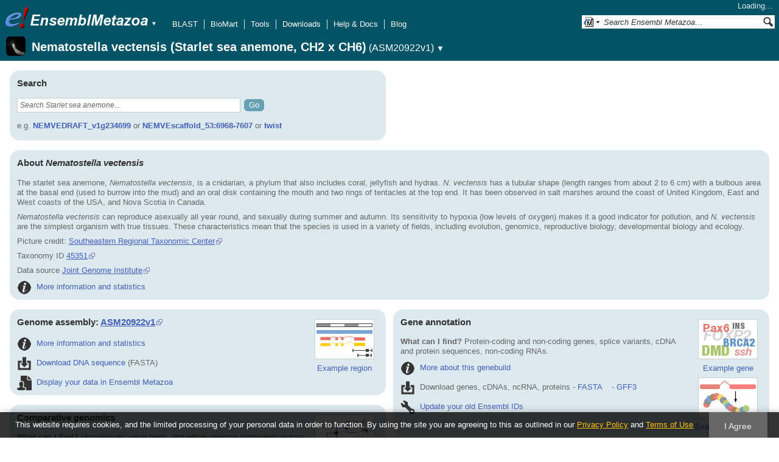

--- FILE ---
content_type: text/html; charset=utf-8
request_url: http://metazoa.ensembl.org/Nematostella_vectensis/Info/Index?db=core;g=NEMVEDRAFT_v1g191466;r=NEMVEscaffold_208:201487-205861;t=EDO34944
body_size: 23895
content:
<!DOCTYPE html>
<html lang="en-gb">

<head>
  <title>Nematostella_vectensis - Ensembl Genomes 62</title>

<!--[if lte IE 7]><link rel="stylesheet" type="text/css" media="all" href="/minified/9314eaf2a3988d59e244669404b3e25e.ie7.css"/><![endif]--><!--[if gt IE 7]><link rel="stylesheet" type="text/css" media="all" href="/minified/9314eaf2a3988d59e244669404b3e25e.css"/><![endif]--><!--[if !IE]><!--><link rel="stylesheet" type="text/css" media="all" href="/minified/9314eaf2a3988d59e244669404b3e25e.css"/><!--<![endif]--><!--[if lte IE 7]><link rel="stylesheet" type="text/css" media="all" href="/minified/494d93b0683e12e03c8ed437c182abca.image.ie7.css"/><![endif]--><!--[if gt IE 7]><link rel="stylesheet" type="text/css" media="all" href="/minified/494d93b0683e12e03c8ed437c182abca.image.css"/><![endif]--><!--[if !IE]><!--><link rel="stylesheet" type="text/css" media="all" href="/minified/494d93b0683e12e03c8ed437c182abca.image.css"/><!--<![endif]-->
  <link href="/i/ensembl-favicon.png" type="image/png" rel="icon" />
  <link rel="apple-touch-icon" href="/apple-touch-icon.png" type="image/png" />
  <link href="//metazoa.ensembl.org/opensearch/all.xml" title="Ensembl (All)" type="application/opensearchdescription+xml" rel="search" />
  <link rel="search" title="Ensembl (N.vec)" href="//metazoa.ensembl.org/opensearch/Nematostella_vectensis.xml" type="application/opensearchdescription+xml" />

  <meta name="description" content="Ensembl Metazoa is a genome-centric portal for metazoan species of scientific interest" />
<meta name="viewport" content="target-densitydpi=device-dpi, width=device-width, initial-scale=1.0, maximum-scale=2.0, user-scalable=yes" />
<script>var prefetch = [];</script>
<script defer type="text/javascript" src="/minified/62f2f8eefe0bc5e5c9c3e9b1a9b0fb17.js"></script>
<script defer type="text/javascript" src="/minified/42379d990f45f21277c50da381aea197.js"></script>

</head>
<body id="ensembl-webpage" class="mac no_tabs" data-pace="2">

  <div id="min_width_container">
    <div id="min_width_holder">
    
    <!-- Announcement Banner -->    
        
    <!-- /Announcement Banner -->

      <div id="masthead" class="js_panel bar_only">
        <input type="hidden" class="panel_type" value="Masthead" />
        <div class="logo_holder"><a href="/"><img src="/i/e.png" alt="Ensembl Genomes Home" title="Ensembl Genomes Home" class="print_hide" style="width:43px;height:40px" /></a><a href="/"><img src="/i/ensemblMetazoa.png" alt="Ensembl Metazoa Home" title="Ensembl Metazoa Home" class="print_hide" style="width:195px;height:40px" /></a><img src="/i/e-ensembl_print.gif" alt="Ensembl Metazoa Home" title="Ensembl Metazoa Home" class="screen_hide_inline" style="width:195px;height:40px" />
    <span class="print_hide">
      <span id="site_menu_button">&#9660;</span>
      <ul id="site_menu" style="display:none">
        <li><a href="http://www.ensemblgenomes.org">Ensembl Genomes</a></li>
        <li><a href="http://bacteria.ensembl.org">Ensembl Bacteria</a></li>
        <li><a href="http://protists.ensembl.org">Ensembl Protists</a></li>
        <li><a href="http://fungi.ensembl.org">Ensembl Fungi</a></li>
        <li><a href="http://plants.ensembl.org">Ensembl Plants</a></li>
        <li><a href="http://metazoa.ensembl.org">Ensembl Metazoa</a></li>
        <li><a href="http://www.ensembl.org">Ensembl (vertebrates)</a></li>
      </ul>
    </span>
  </div>
        <div class="mh print_hide">
          <div class="account_holder"><div class="_account_holder"><div class="account-loading">Loading&hellip;</div><form action="/Ajax/accounts_dropdown"></form></div></div>
          <div class="tools_holder"><ul class="tools"><li><a class="constant" href="/Nematostella_vectensis/Tools/Blast?g=NEMVEDRAFT_v1g191466;r=NEMVEscaffold_208:201487-205861;t=EDO34944">BLAST</a></li><li><a class="constant" href="/biomart/martview">BioMart</a></li><li><a class="constant" href="/tools.html">Tools</a></li><li><a class="constant" href="/info/data/ftp/index.html">Downloads</a></li><li><a class="constant" href="/info/">Help &amp; Docs</a></li><li class="last"><a class="constant" target="_blank" href="http://www.ensembl.info">Blog</a></li></ul><div class="more"><a href="#">More <span class="arrow">&#9660;</span></a></div></div>
          <div class="search_holder print_hide">
    <div id="searchPanel" class="js_panel">
      <input type="hidden" class="panel_type" value="SearchBox" />
      <form action="/Nematostella_vectensis/Psychic">
        <div class="search print_hide">
          <div class="sites button">
            <img class="search_image no-sprite badge-16" src="/i/search/ensemblunit.gif" alt="" />
            <img src="/i/search/down.gif" style="width:7px" alt="" />
            <input type="hidden" name="site" value="ensemblunit" />
          </div>
          <div>
            <label class="hidden" for="se_q">Search terms</label>
            <input class="query inactive" id="se_q" type="text" name="q" value="Search Ensembl Metazoa&hellip;" data-role="none" onkeydown="if (event.keyCode == 13) { $(this).closest('form').submit(); return false; }" />
          </div>
          <div class="button"><img src="/i/16/search.png" alt="Search&nbsp;&raquo;" onClick="$(this).closest('form').submit()" /></div>
        </div>
        <div class="site_menu hidden">
          <div class="ensemblthis"><img class="no-sprite" src="/i/search/ensembl.gif" class="badge-16" alt="Search Nematostella vectensis (Starlet sea anemone, CH2 x CH6)"/>Search Nematostella vectensis (Starlet sea anemone, CH2 x CH6)<input type="hidden" value="Search Nematostella vectensis (Starlet sea anemone, CH2 x CH6)&hellip;" /></div>
<div class="ensemblunit"><img class="no-sprite" src="/i/search/ensemblunit.gif" class="badge-16" alt="Search Ensembl Metazoa"/>Search Ensembl Metazoa<input type="hidden" value="Search Ensembl Metazoa&hellip;" /></div>
<div class="ensembl_genomes"><img class="no-sprite" src="/i/search/ensembl_genomes.gif" class="badge-16" alt="Search Ensembl Genomes"/>Search Ensembl Genomes<input type="hidden" value="Search Ensembl Genomes&hellip;" /></div>
<div class="ensembl_all"><img class="no-sprite" src="/i/search/ensembl.gif" class="badge-16" alt="Search all species"/>Search all species<input type="hidden" value="Search all species&hellip;" /></div>
<div class="ebi"><img class="no-sprite" src="/i/search/ebi.gif" class="badge-16" alt="Search EBI"/>Search EBI<input type="hidden" value="Search EBI&hellip;" /></div>

        </div>
      </form>
    </div>
  </div>
        </div>
  
        <div class="spbar_holder"><span class="header"><a href="/Nematostella_vectensis/Info/Index?db=core;g=NEMVEDRAFT_v1g191466;r=NEMVEscaffold_208:201487-205861;t=EDO34944"><img src="/i/species/Nematostella_vectensis.png" class="badge-32"><span class="species">Nematostella vectensis (Starlet sea anemone, CH2 x CH6)</span> <span class="more">(ASM20922v1)</span></a></span> <span class="dropdown"><a class="toggle species" href="#" rel="species">&#9660;</a></span> <div class="dropdown species"><h4>Favourite species</h4><ul><li><a class="constant" href="/Caenorhabditis_elegans/Info/Index">Caenorhabditis elegans (Nematode, N2)</a></li><li><a class="constant" href="/Anopheles_gambiae/Info/Index">Anopheles gambiae (African malaria mosquito, PEST) - GCA_000005575.1</a></li><li><a class="constant" href="/Drosophila_melanogaster/Info/Index">Drosophila melanogaster - (Fruit fly)</a></li><li><a class="constant" href="/Apis_mellifera/Info/Index">Apis mellifera (Honey bee, DH4)</a></li><li><a class="constant" href="/Bombyx_mori/Info/Index"></a></li><li><a class="constant" href="/Octopus_bimaculoides/Info/Index"></a></li></ul><div style="clear: both;padding:1px 0;background:none"></div><h4>All species</h4><ul><li><a class="constant" href="/Acanthaster_planci_gca001949145v1/Info/Index">Acanthaster planci (Crown-of-thorns starfish)</a></li><li><a class="constant" href="/Acromyrmex_echinatior_gca000204515v1rs/Info/Index">Acromyrmex echinatior (Panamanian leaf-cutter ant)</a></li><li><a class="constant" href="/Acropora_millepora_gca013753865v1/Info/Index">Acropora millepora (Stony coral, JS-1)</a></li><li><a class="constant" href="/Actinia_equina_GCA_011057435.1/Info/Index">Actinia equina (Beadlet anemone, AE1)</a></li><li><a class="constant" href="/Actinia_tenebrosa_gca009602425v1/Info/Index">Actinia tenebrosa (Australian red waratah sea anemone)</a></li><li><a class="constant" href="/Acyrthosiphon_pisum_gca005508785v2rs/Info/Index">Acyrthosiphon pisum (Pea aphid, AL4f)</a></li><li><a class="constant" href="/Adelges_cooleyi_gca023614345v1rs/Info/Index">Adelges cooleyi (Spruce gall adelgid, 19-005CV)</a></li><li><a class="constant" href="/Adineta_vaga/Info/Index">Adineta vaga (Rotifer)</a></li><li><a class="constant" href="/Aedes_aegypti_lvpagwg/Info/Index">Aedes aegypti (Yellow fever mosquito, LVP_AGWG)</a></li><li><a class="constant" href="/Aedes_albopictus_gca035046485v1rs/Info/Index">Aedes albopictus - (Asian tiger mosquito, Foshan)</a></li><li><a class="constant" href="/Aethina_tumida_gca024364675v1rs/Info/Index">Aethina tumida (Small hive beetle, Nest 87)</a></li><li><a class="constant" href="/Agrilus_planipennis_gca000699045v2/Info/Index">Agrilus planipennis (Emerald ash borer, EAB-ADULT)</a></li><li><a class="constant" href="/Amblyomma_americanum_gca030143305v2gb/Info/Index">Amblyomma americanum</a></li><li><a class="constant" href="/Amblyteles_armatorius_gca933228735v1/Info/Index">Amblyteles armatorius (Ichneumon Wasp, reference)</a></li><li><a class="constant" href="/Amphibalanus_amphitrite_gca019059575v1/Info/Index">Amphibalanus amphitrite (Acorn barnacle, SeventyFive)</a></li><li><a class="constant" href="/Amphimedon_queenslandica_gca000090795v2rs/Info/Index">Amphimedon queenslandica (Demosponge)</a></li><li><a class="constant" href="/Amyelois_transitella_gca032362555v1rs/Info/Index">Amyelois transitella (Moths, CPQ)</a></li><li><a class="constant" href="/Anastrepha_ludens_gca028408465v1rs/Info/Index">Anastrepha ludens (Mexican fruit fly, Willacy)</a></li><li><a class="constant" href="/Anastrepha_obliqua_gca027943255v1rs/Info/Index">Anastrepha obliqua (WestIndian fruit fly, idAnaObli1)</a></li><li><a class="constant" href="/Ancistrocerus_nigricornis_gca916049575v1/Info/Index">Ancistrocerus nigricornis (Potter wasp, reference)</a></li><li><a class="constant" href="/Anneissia_japonica_gca011630105v1/Info/Index">Anneissia japonica (Sea lily, Jap-2015-1)</a></li><li><a class="constant" href="/Anopheles_albimanus_gca000349125v2vb/Info/Index">Anopheles albimanus - (Mosquito, ALBI9_A)</a></li><li><a class="constant" href="/Anopheles_albimanus_gcf013758885v1rs/Info/Index">Anopheles albimanus - (Mosquitos, STELCA)</a></li><li><a class="constant" href="/Anopheles_arabiensis/Info/Index">Anopheles arabiensis (Mosquito, Dongola)</a></li><li><a class="constant" href="/Anopheles_atroparvus_GCA_914969975.1/Info/Index">Anopheles atroparvus (Mosquito, Infravec2 EBRE)</a></li><li><a class="constant" href="/Anopheles_christyi/Info/Index">Anopheles christyi (Mosquito, ACHKN1017)</a></li><li><a class="constant" href="/Anopheles_coluzzii_gca943734685v1rs/Info/Index">Anopheles coluzzii (Mosquitos)</a></li><li><a class="constant" href="/Anopheles_coluzzii_gca004136515v2vb/Info/Index">Anopheles coluzzii - (Mosquito, Ngousso)</a></li><li><a class="constant" href="/Anopheles_culicifacies/Info/Index">Anopheles culicifacies (Mosquito, A-37)</a></li><li><a class="constant" href="/Anopheles_darlingi_gca943734745v1rs/Info/Index">Anopheles darlingi (American malaria mosquito) - GCA_943734745.1</a></li><li><a class="constant" href="/Anopheles_darlingi/Info/Index">Anopheles darlingi (American malaria mosquito, Coari)</a></li><li><a class="constant" href="/Anopheles_dirus/Info/Index">Anopheles dirus (Mosquito, WRAIR2)</a></li><li><a class="constant" href="/Anopheles_epiroticus/Info/Index">Anopheles epiroticus (Mosquito, Epiroticus2)</a></li><li><a class="constant" href="/Anopheles_farauti/Info/Index">Anopheles farauti (Mosquito, FAR1)</a></li><li><a class="constant" href="/Anopheles_funestus_gca943734845v1rs/Info/Index">Anopheles funestus (African malaria mosquito)</a></li><li><a class="constant" href="/Anopheles_funestus/Info/Index">Anopheles funestus (African malaria mosquito, FUMOZ)</a></li><li><a class="constant" href="/Anopheles_gambiae/Info/Index">Anopheles gambiae (African malaria mosquito, PEST) - GCA_000005575.1</a></li><li><a class="constant" href="/Anopheles_gambiae_gca943734735v2vb/Info/Index">Anopheles gambiae - (African malaria mosquito)</a></li><li><a class="constant" href="/Anopheles_maculatus/Info/Index">Anopheles maculatus (Mosquito, maculatus3)</a></li><li><a class="constant" href="/Anopheles_melas/Info/Index">Anopheles melas (Mosquito, CM1001059_A)</a></li><li><a class="constant" href="/Anopheles_merus/Info/Index">Anopheles merus (Mosquito, MAF)</a></li><li><a class="constant" href="/Anopheles_minimus/Info/Index">Anopheles minimus (Mosquito, MINIMUS1)</a></li><li><a class="constant" href="/Anopheles_quadriannulatus_gca000349065v1vb/Info/Index">Anopheles quadriannulatus - (Mosquito, SANGWE)</a></li><li><a class="constant" href="/Anopheles_sinensis_china/Info/Index">Anopheles sinensis (Mosquito, China)</a></li><li><a class="constant" href="/Anopheles_sinensis/Info/Index">Anopheles sinensis (Mosquito, SINENSIS)</a></li><li><a class="constant" href="/Anopheles_stephensi_indian/Info/Index">Anopheles stephensi (Asian malaria mosquito, Indian)</a></li><li><a class="constant" href="/Anopheles_stephensi/Info/Index">Anopheles stephensi (Asian malaria mosquito, SDA-500)</a></li><li><a class="constant" href="/Anoplophora_glabripennis_gca000390285v2/Info/Index">Anoplophora glabripennis (Asian long-horned beetle, ALB-LARVAE)</a></li><li><a class="constant" href="/Anthonomus_grandis_gca022605725v3rs/Info/Index">Anthonomus grandis grandis (Boll weevil)</a></li><li><a class="constant" href="/Aphidius_gifuensis_gca014905175v1/Info/Index">Aphidius gifuensis (Parasitoid wasp, YNYX2018)</a></li><li><a class="constant" href="/Apis_dorsata_gca000469605v1rs/Info/Index">Apis dorsata (Giant honeybee)</a></li><li><a class="constant" href="/Apis_florea_gca000184785v2rs/Info/Index">Apis florea (Dwarf honeybee)</a></li><li><a class="constant" href="/Apis_mellifera/Info/Index">Apis mellifera (Honey bee, DH4)</a></li><li><a class="constant" href="/Aplysia_californica_gca000002075v2/Info/Index">Aplysia californica (California sea hare, F4 #8)</a></li><li><a class="constant" href="/Argiope_bruennichi_gcf947563725v1rs/Info/Index">Argiope bruennichi (Wasp spider)</a></li><li><a class="constant" href="/Ascaris_suum_prjna62057/Info/Index">Ascaris suum (Pig roundworm, AG01)</a></li><li><a class="constant" href="/Asterias_rubens_GCA_902459465.3/Info/Index">Asterias rubens (European starfish)</a></li><li><a class="constant" href="/Athalia_rosae_gca917208135v1/Info/Index">Athalia rosae (Coleseed sawfly, reference)</a></li><li><a class="constant" href="/Atta_cephalotes/Info/Index">Atta cephalotes (Leaf-cutter ant)</a></li><li><a class="constant" href="/Bactrocera_dorsalis_gca023373825v1rs/Info/Index">Bactrocera dorsalis - (Oriental fruit fly, Fly_Bdor)</a></li><li><a class="constant" href="/Bactrocera_latifrons_gca001853355v1/Info/Index">Bactrocera latifrons (Solanum fruit fly, USDA-ARS-PBARC rearing strain)</a></li><li><a class="constant" href="/Bactrocera_neohumeralis_gca024586455v2rs/Info/Index">Bactrocera neohumeralis (Lesser Queensland fruit fly, Rockhampton)</a></li><li><a class="constant" href="/Bactrocera_oleae_gca001188975v4rs/Info/Index">Bactrocera oleae (Olive fruit fly, Demokritus)</a></li><li><a class="constant" href="/Bactrocera_tryoni_gca016617805v2/Info/Index">Bactrocera tryoni (Queensland fruitfly, S06)</a></li><li><a class="constant" href="/Belgica_antarctica/Info/Index">Belgica antarctica (Antarctic midge)</a></li><li><a class="constant" href="/Bemisia_tabaci_asiaii5/Info/Index">Bemisia tabaci (Silverleaf whitefly, Asia II-5)</a></li><li><a class="constant" href="/Bemisia_tabaci_ssa1nig/Info/Index">Bemisia tabaci (Silverleaf whitefly, SSA1-SG1 Ng)</a></li><li><a class="constant" href="/Bemisia_tabaci_ssa1ug/Info/Index">Bemisia tabaci (Silverleaf whitefly, SSA1-SG1 Ug)</a></li><li><a class="constant" href="/Bemisia_tabaci_ssa2nig/Info/Index">Bemisia tabaci (Silverleaf whitefly, SSA2 Ng)</a></li><li><a class="constant" href="/Bemisia_tabaci_ssa3nig/Info/Index">Bemisia tabaci (Silverleaf whitefly, SSA3 Ng)</a></li><li><a class="constant" href="/Bemisia_tabaci_uganda1/Info/Index">Bemisia tabaci (Silverleaf whitefly, Uganda-1)</a></li><li><a class="constant" href="/Bicyclus_anynana_gca947172395v1/Info/Index">Bicyclus anynana - (squinting bush brown, reference)</a></li><li><a class="constant" href="/Biomphalaria_glabrata_gca947242115v1rs/Info/Index">Biomphalaria glabrata (Bloodfluke planorb) - GCA_947242115.1</a></li><li><a class="constant" href="/Bombus_affinis_gca024516045v2rs/Info/Index">Bombus affinis (Rusty patched bumble bee, iyBomAffi1)</a></li><li><a class="constant" href="/Bombus_huntii_gca024542735v1rs/Info/Index">Bombus huntii (Hunt's bumblebee, Logan2020A)</a></li><li><a class="constant" href="/Bombus_impatiens_gca000188095v4/Info/Index">Bombus impatiens (Common eastern bumblebee)</a></li><li><a class="constant" href="/Bombus_terrestris_gca910591885v2/Info/Index">Bombus terrestris (buff-tailed bumblebee, reference)</a></li><li><a class="constant" href="/Bombus_vancouverensis_gca011952275v1rs/Info/Index">Bombus vancouverensis nearcticus (Montane Bumble Bee, JDL1245)</a></li><li><a class="constant" href="/Bombyx_mandarina_gca003987935v1rs/Info/Index">Bombyx mandarina (Wild silkworm, Bman2017)</a></li><li><a class="constant" href="/Bombyx_mori_gcf030269925v1rs/Info/Index">Bombyx mori (Silk Moth) - GCF_030269925.1 [RefSeq annotation]</a></li><li><a class="constant" href="/Bradysia_coprophila_gca014529535v1rs/Info/Index">Bradysia coprophila (Black fungus gnats, Holo2)</a></li><li><a class="constant" href="/Branchiostoma_lanceolatum/Info/Index">Branchiostoma lanceolatum (Amphioxus)</a></li><li><a class="constant" href="/Branchiostoma_lanceolatum_gca035083965v1rs/Info/Index">Branchiostoma lanceolatum (Amphioxus, klBraLanc5)</a></li><li><a class="constant" href="/Brugia_malayi_prjna10729/Info/Index">Brugia malayi (Nematode, FR3)</a></li><li><a class="constant" href="/Caenorhabditis_brenneri_prjna20035/Info/Index">Caenorhabditis brenneri (Nematode)</a></li><li><a class="constant" href="/Caenorhabditis_briggsae_prjna10731/Info/Index">Caenorhabditis briggsae (Nematode)</a></li><li><a class="constant" href="/Caenorhabditis_elegans/Info/Index">Caenorhabditis elegans (Nematode, N2)</a></li><li><a class="constant" href="/Caenorhabditis_japonica_prjna12591/Info/Index">Caenorhabditis japonica (Nematode)</a></li><li><a class="constant" href="/Caenorhabditis_remanei_prjna53967/Info/Index">Caenorhabditis remanei (Nematode)</a></li><li><a class="constant" href="/Caenorhabditis_remanei_gca010183535v1rs/Info/Index">Caenorhabditis remanei (Nematode, PX506)</a></li><li><a class="constant" href="/Camponotus_floridanus_gca003227725v1rs/Info/Index">Camponotus floridanus (Florida carpenter ant, SB8)</a></li><li><a class="constant" href="/Capitella_teleta/Info/Index">Capitella teleta (Bristle worm)</a></li><li><a class="constant" href="/Cataglyphis_hispanica_gca021464435v1rs/Info/Index">Cataglyphis hispanica (Desert ant, Lineage 1)</a></li><li><a class="constant" href="/Centruroides_sculpturatus_gca000671375v2/Info/Index">Centruroides sculpturatus (Bark scorpion, CEXI.00-Female)</a></li><li><a class="constant" href="/Ceratitis_capitata_gca000347755v4/Info/Index">Ceratitis capitata (Mediterranean fruit fly)</a></li><li><a class="constant" href="/Chelonus_insularis_gca013357705v1rs/Info/Index">Chelonus insularis (Parasitoid wasp, UGA/USDA-ARS -01)</a></li><li><a class="constant" href="/Cherax_quadricarinatus_gca026875155v2rs/Info/Index">Cherax quadricarinatus (Australian red claw crayfish, HC-2022)</a></li><li><a class="constant" href="/Chrysoperla_carnea_gcf905475395v1rs/Info/Index">Chrysoperla carnea (Green lacewing)</a></li><li><a class="constant" href="/Cimex_lectularius/Info/Index">Cimex lectularius (Bed bug, Harlan)</a></li><li><a class="constant" href="/Clytia_hemisphaerica_gca902728285/Info/Index">Clytia hemisphaerica (Jellyfish, Z4C2)</a></li><li><a class="constant" href="/Contarinia_nasturtii_gca009176525v2rs/Info/Index">Contarinia nasturtii (Swede midge, CC-2019)</a></li><li><a class="constant" href="/Copidosoma_floridanum_gca000648655v2/Info/Index">Copidosoma floridanum (Parasitoid wasp, CFLO.00-Male)</a></li><li><a class="constant" href="/Coremacera_marginata_gca914767935v1/Info/Index">Coremacera marginata (Sieve-winged Snailkiller, reference)</a></li><li><a class="constant" href="/Cotesia_glomerata_gca020080835v1/Info/Index">Cotesia glomerata (White butterfly parasite wasp, CgM1)</a></li><li><a class="constant" href="/Crassostrea_angulata_gca025612915v2rs/Info/Index">Crassostrea angulata (Portuguese oyster, pt1a10)</a></li><li><a class="constant" href="/Crassostrea_virginica_gca002022765v4/Info/Index">Crassostrea virginica (Eastern oyster, RU13XGHG1-28)</a></li><li><a class="constant" href="/Cryptotermes_secundus_gca002891405v2rs/Info/Index">Cryptotermes secundus (Drywood termite)</a></li><li><a class="constant" href="/Ctenocephalides_felis_gca003426905v1rs/Info/Index">Ctenocephalides felis (Cat flea, EL2017-DRISC)</a></li><li><a class="constant" href="/Culex_pipiens_gca016801865v2rs/Info/Index">Culex pipiens pallens (Northern house mosquito, TS)</a></li><li><a class="constant" href="/Culex_quinquefasciatus_gca015732765v1vb/Info/Index">Culex quinquefasciatus (Southern house mosquito, JHB)</a></li><li><a class="constant" href="/Culicoides_brevitarsis_gcf036172545v1rs/Info/Index">Culicoides brevitarsis (Biting midge, CSIRO-B50_1)</a></li><li><a class="constant" href="/Culicoides_sonorensis/Info/Index">Culicoides sonorensis (Biting Midge)</a></li><li><a class="constant" href="/Cydia_pomonella_gcf033807575v1rs/Info/Index">Cydia pomonella (The codling moth, Wapato2018A) - GCF_033807575.1 [RefSeq annotation]</a></li><li><a class="constant" href="/Cylas_formicarius_gca029955315v1rs/Info/Index">Cylas formicarius (Sweet potato weevil, icCylForm1)</a></li><li><a class="constant" href="/Daktulosphaira_vitifoliae_gca025091365v1rs/Info/Index">Daktulosphaira vitifoliae (Grape phylloxera, Bord-2020)</a></li><li><a class="constant" href="/Danaus_plexippus_gca018135715v1/Info/Index">Danaus plexippus - (monarch butterfly, reference)</a></li><li><a class="constant" href="/Danaus_plexippus_gca009731565v1/Info/Index">Danaus plexippus plexippus (Monarch butterfly, F-2)</a></li><li><a class="constant" href="/Daphnia_carinata_gca022539665v3rs/Info/Index">Daphnia carinata (Water flea, CSIRO-1)</a></li><li><a class="constant" href="/Daphnia_magna_gca020631705v2/Info/Index">Daphnia magna (Fresh water planktonic, NIES)</a></li><li><a class="constant" href="/Daphnia_pulex_gca021134715v1rs/Info/Index">Daphnia pulex (Common water flea, KAP4)</a></li><li><a class="constant" href="/Daphnia_pulicaria_gca021234035v2rs/Info/Index">Daphnia pulicaria (Water flea, SC F1-1A)</a></li><li><a class="constant" href="/Dendroctonus_ponderosae_gca020466585v2rs/Info/Index">Dendroctonus ponderosae (Mountain pine beetle, FM_Combo_2020)</a></li><li><a class="constant" href="/Dendronephthya_gigantea_gca004324835v1/Info/Index">Dendronephthya gigantea (Carnation coral, DGI-Jeju-01)</a></li><li><a class="constant" href="/Dermacentor_andersoni_gca023375885v2rs/Info/Index">Dermacentor andersoni (Rocky Mountain wood tick, qqDerAnde1)</a></li><li><a class="constant" href="/Dermacentor_silvarum_gca013339745v2rs/Info/Index">Dermacentor silvarum (Tick, Dsil-2018)</a></li><li><a class="constant" href="/Dermatophagoides_pteronyssinus_gca001901225v2/Info/Index">Dermatophagoides pteronyssinus (European house dust mite, airmid)</a></li><li><a class="constant" href="/Diabrotica_virgifera_gca917563875v2rs/Info/Index">Diabrotica virgifera virgifera (Western corn rootworm)</a></li><li><a class="constant" href="/Diaphorina_citri_gca000475195v1rs/Info/Index">Diaphorina citri (Asian citrus psyllid)</a></li><li><a class="constant" href="/Dimorphilus_gyrociliatus_gca904063045v1/Info/Index">Dimorphilus gyrociliatus (Segmented worms)</a></li><li><a class="constant" href="/Dinothrombium_tinctorium/Info/Index">Dinothrombium tinctorium (Red velvet mite, UoL-WK)</a></li><li><a class="constant" href="/Diorhabda_carinulata_gca026250575v1rs/Info/Index">Diorhabda carinulata (Northern tamarisk beetle, Delta)</a></li><li><a class="constant" href="/Diorhabda_sublineata_gca026230105v1rs/Info/Index">Diorhabda sublineata (Subtropical tamarisk beetle, icDioSubl1.1)</a></li><li><a class="constant" href="/Diuraphis_noxia_gca001186385v1/Info/Index">Diuraphis noxia (Russian wheat aphid, RWA2)</a></li><li><a class="constant" href="/Dreissena_polymorpha_gca020536995v1rs/Info/Index">Dreissena polymorpha (Zebra mussel, Duluth1)</a></li><li><a class="constant" href="/Drosophila_albomicans_gca009650485v2rs/Info/Index">Drosophila albomicans (Fruit fly, 15112-1751.03)</a></li><li><a class="constant" href="/Drosophila_ananassae_gca017639315v2rs/Info/Index">Drosophila ananassae (Fruit fly, 14024-0371.13)</a></li><li><a class="constant" href="/Drosophila_arizonae_gca001654025v1rs/Info/Index">Drosophila arizonae (Fruit fly, ariz_Son04)</a></li><li><a class="constant" href="/Drosophila_biarmipes_gca025231255v1rs/Info/Index">Drosophila biarmipes (Fruit fly, raj3)</a></li><li><a class="constant" href="/Drosophila_bipectinata_gca030179905v2rs/Info/Index">Drosophila bipectinata (Pomace flies, 14024-0381.07)</a></li><li><a class="constant" href="/Drosophila_busckii_gca011750605v1rs/Info/Index">Drosophila busckii (Fruit fly, San Diego stock center stock number 13000-0081.31)</a></li><li><a class="constant" href="/Drosophila_elegans_gca018152505v1rs/Info/Index">Drosophila elegans (Pomace flies, 14027-0461.03)</a></li><li><a class="constant" href="/Drosophila_erecta_gca003286155v2rs/Info/Index">Drosophila erecta (Fruit fly, 14021-0224.00,06,07)</a></li><li><a class="constant" href="/Drosophila_eugracilis_gca018153835v1rs/Info/Index">Drosophila eugracilis (Fruit fly, 14026-0451.02)</a></li><li><a class="constant" href="/Drosophila_ficusphila_gca018152265v1rs/Info/Index">Drosophila ficusphila (Fruit fly, 14025-0441.05)</a></li><li><a class="constant" href="/Drosophila_grimshawi_gca018153295v1rs/Info/Index">Drosophila grimshawi (Fruit fly, 15287-2541.00)</a></li><li><a class="constant" href="/Drosophila_guanche_gca900245975v1rs/Info/Index">Drosophila guanche (Fruit fly)</a></li><li><a class="constant" href="/Drosophila_gunungcola_gca025200985v1rs/Info/Index">Drosophila gunungcola (Fruit fly, Sukarami)</a></li><li><a class="constant" href="/Drosophila_hydei_gca003285905v2rs/Info/Index">Drosophila hydei (Fruit fly, 15085-1641.00,03,60)</a></li><li><a class="constant" href="/Drosophila_innubila_gca004354385v1rs/Info/Index">Drosophila innubila (Fruit fly, TH190305)</a></li><li><a class="constant" href="/Drosophila_kikkawai_gca030179895v2rs/Info/Index">Drosophila kikkawai (Pomace flies, 14028-0561.14)</a></li><li><a class="constant" href="/Drosophila_mauritiana_gca004382145v1rs/Info/Index">Drosophila mauritiana (Fruit fly, mau12)</a></li><li><a class="constant" href="/Drosophila_melanogaster/Info/Index">Drosophila melanogaster - (Fruit fly)</a></li><li><a class="constant" href="/Drosophila_miranda_gca003369915v2rs/Info/Index">Drosophila miranda (Fruit fly, MSH22)</a></li><li><a class="constant" href="/Drosophila_mojavensis_gca018153725v1rs/Info/Index">Drosophila mojavensis (Fruit fly, 15081-1352.22)</a></li><li><a class="constant" href="/Drosophila_montana_gca035044405v1rs/Info/Index">Drosophila montana (Pomace flies, Dmon_TW-CO22-7)</a></li><li><a class="constant" href="/Drosophila_nasuta_gca023558535v2rs/Info/Index">Drosophila nasuta (Pomace flies, 15112-1781.00)</a></li><li><a class="constant" href="/Drosophila_navojoa_gca001654015v2rs/Info/Index">Drosophila navojoa (Fruit fly, navoj_Jal97)</a></li><li><a class="constant" href="/Drosophila_novamexicana_gca003285875v3rs/Info/Index">Drosophila novamexicana (Pomace flies, 15010-1031.04,08,12)</a></li><li><a class="constant" href="/Drosophila_obscura_gca018151105v1rs/Info/Index">Drosophila obscura (Fruit fly, BZ-5 IFL)</a></li><li><a class="constant" href="/Drosophila_persimilis_gca003286085v2rs/Info/Index">Drosophila persimilis (Fruit fly, 14011-0111.01,24,50)</a></li><li><a class="constant" href="/Drosophila_pseudoobscura_gca009870125v2rs/Info/Index">Drosophila pseudoobscura (Fruit fly, MV2-25)</a></li><li><a class="constant" href="/Drosophila_pseudoobscura/Info/Index">Drosophila pseudoobscura pseudoobscura (Fruit fly, MV2-25)</a></li><li><a class="constant" href="/Drosophila_rhopaloa_gca018152115v1rs/Info/Index">Drosophila rhopaloa (Fruit fly, 14029-0021.01)</a></li><li><a class="constant" href="/Drosophila_santomea_gca016746245v2rs/Info/Index">Drosophila santomea (Fruit fly, STO CAGO 1482)</a></li><li><a class="constant" href="/Drosophila_sechellia_gca004382195v2rs/Info/Index">Drosophila sechellia (Fruit fly, sech25)</a></li><li><a class="constant" href="/Drosophila_serrata_gca002093755v2rs/Info/Index">Drosophila serrata (Pomace flies, Fors4)</a></li><li><a class="constant" href="/Drosophila_simulans_gca016746395v2rs/Info/Index">Drosophila simulans (Fruit fly, w501)</a></li><li><a class="constant" href="/Drosophila_subobscura_gca008121235v1rs/Info/Index">Drosophila subobscura (Fruit fly, 14011-0131.10)</a></li><li><a class="constant" href="/Drosophila_subpulchrella_gca014743375v2rs/Info/Index">Drosophila subpulchrella (Fruit fly, 33 F10 #4)</a></li><li><a class="constant" href="/Drosophila_sulfurigaster_gca023558435v2rs/Info/Index">Drosophila sulfurigaster albostrigata (Flies, 15112-1811.04)</a></li><li><a class="constant" href="/Drosophila_suzukii_gca037355615v1rs/Info/Index">Drosophila suzukii (Pomace flies, WT10)</a></li><li><a class="constant" href="/Drosophila_takahashii_gca030179915v2rs/Info/Index">Drosophila takahashii (Pomace flies, IR98-3 E-12201)</a></li><li><a class="constant" href="/Drosophila_teissieri_gca016746235v2rs/Info/Index">Drosophila teissieri (Fruit fly, GT53w)</a></li><li><a class="constant" href="/Drosophila_tropicalis_gca018151085v1rs/Info/Index">Drosophila tropicalis (Pomace flies, 14030-0801.00)</a></li><li><a class="constant" href="/Drosophila_virilis_gca030788295v1rs/Info/Index">Drosophila virilis (Pomace flies, 15010-1051.87)</a></li><li><a class="constant" href="/Drosophila_willistoni_gca018902025v2rs/Info/Index">Drosophila willistoni (Fruit fly, 14030-0811.24)</a></li><li><a class="constant" href="/Drosophila_yakuba_gca016746365v2rs/Info/Index">Drosophila yakuba (Fruit fly, Tai18E2)</a></li><li><a class="constant" href="/Dufourea_novaeangliae_gca001272555v1rs/Info/Index">Dufourea novaeangliae (Bee, 0120121106)</a></li><li><a class="constant" href="/Echinococcus_granulosus_gca000524195v1rs/Info/Index">Echinococcus granulosus (Dog tapeworm)</a></li><li><a class="constant" href="/Eriocheir_sinensis_gca024679095v1rs/Info/Index">Eriocheir sinensis (Chinese mitten crab)</a></li><li><a class="constant" href="/Eufriesea_mexicana_gca001483705v1rs/Info/Index">Eufriesea mexicana (Bee, 0111107269)</a></li><li><a class="constant" href="/Eufriesea_mexicana_gca001483705v2rs/Info/Index">Eufriesea mexicana (Mexican orchid bee, 0111107269)</a></li><li><a class="constant" href="/Eurytemora_carolleeae_gcf000591075v1rs/Info/Index">Eurytemora carolleeae (European estuarine calanoid copepod)</a></li><li><a class="constant" href="/Exaiptasia_diaphana_gca001417965v1/Info/Index">Exaiptasia diaphana (Sea anemone, CC7)</a></li><li><a class="constant" href="/Folsomia_candida/Info/Index">Folsomia candida (Springtail, str. VU population)</a></li><li><a class="constant" href="/Galendromus_occidentalis_gca000255335v2rs/Info/Index">Galendromus occidentalis (Western predatory mite)</a></li><li><a class="constant" href="/Gigantopelta_aegis_gca016097555v1/Info/Index">Gigantopelta aegis (Deep sea snail, Gae_Host)</a></li><li><a class="constant" href="/Glossina_austeni/Info/Index">Glossina austeni (Tsetse fly, TTRI)</a></li><li><a class="constant" href="/Glossina_brevipalpis/Info/Index">Glossina brevipalpis (Tsetse fly, IAEA)</a></li><li><a class="constant" href="/Glossina_fuscipes_gca014805625v1/Info/Index">Glossina fuscipes (Tsetse fly, IAEA_lab_2018)</a></li><li><a class="constant" href="/Glossina_morsitans/Info/Index">Glossina morsitans morsitans (Tsetse fly, Yale) - GCA_001077435.1</a></li><li><a class="constant" href="/Glossina_pallidipes/Info/Index">Glossina pallidipes (Tsetse fly, IAEA)</a></li><li><a class="constant" href="/Glossina_palpalis/Info/Index">Glossina palpalis gambiensis (Tsetse fly, IAEA)</a></li><li><a class="constant" href="/Glyphotaelius_pellucidus_gca936435175v1/Info/Index">Glyphotaelius pellucidus (Caddisflies, reference)</a></li><li><a class="constant" href="/Gordionus_sp_gcf954871325v1rs/Info/Index">Gordionus sp. m RMFG-2023 (Horsehair worms) - GCF_954871325.1 [RefSeq annotation]</a></li><li><a class="constant" href="/Habropoda_laboriosa_gca001263275v1rs/Info/Index">Habropoda laboriosa (Southeastern blueberry bee, 0110345459)</a></li><li><a class="constant" href="/Haemaphysalis_longicornis_gca013339765v2vb/Info/Index">Haemaphysalis longicornis (Longhorned tick, HaeL-2018) - GCA_013339765.2</a></li><li><a class="constant" href="/Halichondria_panicea_gcf963675165v1rs/Info/Index">Halichondria panicea (Breadcrumb sponge)</a></li><li><a class="constant" href="/Haliotis_rubra_gca003918875v1rs/Info/Index">Haliotis rubra (Blacklip abalone, DU_JTF1)</a></li><li><a class="constant" href="/Haliotis_rufescens_gca023055435v1rs/Info/Index">Haliotis rufescens (Red abalone, VD_foot)</a></li><li><a class="constant" href="/Halyomorpha_halys_gca000696795v2rs/Info/Index">Halyomorpha halys (Brown marmorated stink bug, HHAL.00)</a></li><li><a class="constant" href="/Harpegnathos_saltator_gca003227715v2rs/Info/Index">Harpegnathos saltator (Indian jumping ant, DR-91)</a></li><li><a class="constant" href="/Heliconius_melpomene/Info/Index">Heliconius melpomene (Postman butterfly)</a></li><li><a class="constant" href="/Helicoverpa_armigera_gca030705265v1rs/Info/Index">Helicoverpa armigera (Cotton bollworm, CAAS_96S)</a></li><li><a class="constant" href="/Helicoverpa_zea_gca022581195v1rs/Info/Index">Helicoverpa zea (Corn earworm, HzStark_Cry1AcR)</a></li><li><a class="constant" href="/Helobdella_robusta/Info/Index">Helobdella robusta (Freshwater leech)</a></li><li><a class="constant" href="/Hermetia_illucens_gca905115235v1/Info/Index">Hermetia illucens (Black soldier fly)</a></li><li><a class="constant" href="/Hofstenia_miamia/Info/Index">Hofstenia miamia (Panther worm, MS-H3)</a></li><li><a class="constant" href="/Homalodisca_vitripennis_gca021130785v2rs/Info/Index">Homalodisca vitripennis (Glassy winged sharpshooter, AUS2020)</a></li><li><a class="constant" href="/Homarus_americanus_gca018991925v1/Info/Index">Homarus americanus (American lobster, GMGI-L3)</a></li><li><a class="constant" href="/Homarus_gammarus_gca958450375v1/Info/Index">Homarus gammarus (European lobster, reference)</a></li><li><a class="constant" href="/Hyalella_azteca_gca000764305v2/Info/Index">Hyalella azteca (Amphipod, HAZT.00-mixed)</a></li><li><a class="constant" href="/Hyalomma_asiaticum_gca013339685v2vb/Info/Index">Hyalomma asiaticum (Hard-bodied tick, Hyas-2018)</a></li><li><a class="constant" href="/Hydra_vulgaris_gca038396675v1rs/Info/Index">Hydra vulgaris (Swiftwater hydra)</a></li><li><a class="constant" href="/Hydra_vulgaris_gca022113875v1rs/Info/Index">Hydra vulgaris (Swiftwater hydra, 105)</a></li><li><a class="constant" href="/Hydractinia_symbiolongicarpus_gca029227915v2rs/Info/Index">Hydractinia symbiolongicarpus (Hydrozoan, clone_291-10)</a></li><li><a class="constant" href="/Hylaeus_anthracinus_gca026225885v1rs/Info/Index">Hylaeus anthracinus (Anthricinan yellow-faced bee, JK02)</a></li><li><a class="constant" href="/Hylaeus_volcanicus_gca026283585v1rs/Info/Index">Hylaeus volcanicus (Volcano Masked Bee, JK05)</a></li><li><a class="constant" href="/Hymenolepis_microstoma_prjeb124/Info/Index">Hymenolepis microstoma (Rodent tapeworm)</a></li><li><a class="constant" href="/Hypsibius_exemplaris_gca002082055v1/Info/Index">Hypsibius exemplaris (Water bear tardigrade, Z151)</a></li><li><a class="constant" href="/Ichneumon_xanthorius_gca917499995v1/Info/Index">Ichneumon xanthorius (Ichneumon Wasp, reference)</a></li><li><a class="constant" href="/Ischnura_elegans_gcf921293095v1rs/Info/Index">Ischnura elegans (Damselflies) - GCF_921293095.1 [RefSeq annotation]</a></li><li><a class="constant" href="/Ixodes_persulcatus_gca013358835v2vb/Info/Index">Ixodes persulcatus - (Taiga tick)</a></li><li><a class="constant" href="/Ixodes_scapularis_ise6/Info/Index">Ixodes scapularis (Black-legged tick, ISE6)</a></li><li><a class="constant" href="/Ixodes_scapularis_gca016920785v2/Info/Index">Ixodes scapularis (Black-legged tick, PalLabHiFi)</a></li><li><a class="constant" href="/Leguminivora_glycinivorella_gca023078275v1rs/Info/Index">Leguminivora glycinivorella (Soybean pod borer, SPB_JAAS2020)</a></li><li><a class="constant" href="/Lepeophtheirus_salmonis_gca016086655v3rs/Info/Index">Lepeophtheirus salmonis (Salmon louse, Lsal2020)</a></li><li><a class="constant" href="/Leptinotarsa_decemlineata_gca000500325v2/Info/Index">Leptinotarsa decemlineata (Colorado potato beetle, Imidocloprid resistant)</a></li><li><a class="constant" href="/Leptotrombidium_deliense/Info/Index">Leptotrombidium deliense (Harvest mite, UoL-UT)</a></li><li><a class="constant" href="/Limnephilus_lunatus_gca917563855v2/Info/Index">Limnephilus lunatus (Caddisflies, reference)</a></li><li><a class="constant" href="/Limnephilus_marmoratus_gca917880885v1/Info/Index">Limnephilus marmoratus (Caddisflies, reference)</a></li><li><a class="constant" href="/Limnephilus_rhombicus_gca929108145v2/Info/Index">Limnephilus rhombicus (Caddisflies, reference)</a></li><li><a class="constant" href="/Limnoperna_fortunei_gca944474755v1/Info/Index">Limnoperna fortunei (Golden mussel, reference)</a></li><li><a class="constant" href="/Limulus_polyphemus_gca000517525v1/Info/Index">Limulus polyphemus (Atlantic horseshoe crab)</a></li><li><a class="constant" href="/Linepithema_humile_gca040581485v1rs/Info/Index">Linepithema humile (Argentine ant, Giens D197)</a></li><li><a class="constant" href="/Lineus_longissimus_gca910592395v2/Info/Index">Lineus longissimus (Bootlace worm, reference)</a></li><li><a class="constant" href="/Lingula_anatina_gca001039355v2/Info/Index">Lingula anatina (Lamp shell, Amm_Jpn)</a></li><li><a class="constant" href="/Liolophura_japonica_gcf032854445v1rs/Info/Index">Liolophura japonica (Chitons, JHLJ2023) - GCF_032854445.1 [RefSeq annotation]</a></li><li><a class="constant" href="/Loa_loa/Info/Index">Loa loa (Eye worm, Cameroon SouthWest Province isolate)</a></li><li><a class="constant" href="/Lottia_gigantea/Info/Index">Lottia gigantea (Owl limpet)</a></li><li><a class="constant" href="/Lucilia_cuprina/Info/Index">Lucilia cuprina (Australian sheep blowfly, LS)</a></li><li><a class="constant" href="/Lucilia_cuprina_gca022045245v1rs/Info/Index">Lucilia cuprina (Australian sheep blowfly, Lc7/37)</a></li><li><a class="constant" href="/Lucilia_sericata_gca015586225v1rs/Info/Index">Lucilia sericata</a></li><li><a class="constant" href="/Lutzomyia_longipalpis/Info/Index">Lutzomyia longipalpis (Sand fly, Jacobina)</a></li><li><a class="constant" href="/Lutzomyia_longipalpis_gca024334085v1rs/Info/Index">Lutzomyia longipalpis (Sand fly, SR_M1_2022)</a></li><li><a class="constant" href="/Lytechinus_pictus_gca015342785v2rs/Info/Index">Lytechinus pictus (Painted urchin, DCL-2020)</a></li><li><a class="constant" href="/Lytechinus_pictus_gca037042905v1rs/Info/Index">Lytechinus pictus (Painted urchin, F3 Inbred)</a></li><li><a class="constant" href="/Lytechinus_variegatus_gca018143015v1/Info/Index">Lytechinus variegatus (Green sea urchin, NC3)</a></li><li><a class="constant" href="/Machimus_atricapillus_gca933228815v1/Info/Index">Machimus atricapillus (Kite-tailed Robberfly, reference)</a></li><li><a class="constant" href="/Macrobrachium_nipponense_gcf015104395v2rs/Info/Index">Macrobrachium nipponense (Oriental river prawn, FS-2020)</a></li><li><a class="constant" href="/Macrosteles_quadrilineatus_gca028750875v1rs/Info/Index">Macrosteles quadrilineatus (Aster leafhopper, MER2022)</a></li><li><a class="constant" href="/Magallana_gigas_gcf963853765v1rs/Info/Index">Magallana gigas (Pacific oyster)</a></li><li><a class="constant" href="/Malaya_genurostris_gca030247185v2rs/Info/Index">Malaya genurostris (Mosquitos, Urasoe2022)</a></li><li><a class="constant" href="/Manduca_sexta_gca014839805v1rs/Info/Index">Manduca sexta (Tobacco hornworm, Smith_Timp_Sample1)</a></li><li><a class="constant" href="/Mayetiola_destructor/Info/Index">Mayetiola destructor (Hessian fly, Kansas Great Plain)</a></li><li><a class="constant" href="/Megachile_rotundata_gca000220905v1rs/Info/Index">Megachile rotundata (Alfalfa leafcutting bee)</a></li><li><a class="constant" href="/Megaselia_scalaris/Info/Index">Megaselia scalaris (Coffin fly)</a></li><li><a class="constant" href="/Melanaphis_sacchari_gca002803265v2rs/Info/Index">Melanaphis sacchari (Sugarcane aphid, LSU)</a></li><li><a class="constant" href="/Melitaea_cinxia_gca905220565v1/Info/Index">Melitaea cinxia (Glanville fritillary, reference)</a></li><li><a class="constant" href="/Mercenaria_mercenaria_gca014805675v2/Info/Index">Mercenaria mercenaria (Hard clam (quahog), YKG-2019)</a></li><li><a class="constant" href="/Mercenaria_mercenaria_gca021730395v1rs/Info/Index">Mercenaria mercenaria (Northern quahog, notata)</a></li><li><a class="constant" href="/Microctonus_aethiopoides_gca030272935v1cm/Info/Index">Microctonus aethiopoides (Parasitoid wasp, French)</a></li><li><a class="constant" href="/Microctonus_aethiopoides_gca030347275v1cm/Info/Index">Microctonus aethiopoides (Parasitoid wasp, Irish)</a></li><li><a class="constant" href="/Microctonus_aethiopoides_gca030272655v1cm/Info/Index">Microctonus aethiopoides (Parasitoid wasp, Moroccan)</a></li><li><a class="constant" href="/Microctonus_hyperodae_gca030347285v1cm/Info/Index">Microctonus hyperodae (Parasitoid wasp, Lincoln)</a></li><li><a class="constant" href="/Microplitis_demolitor_gca026212275v2rs/Info/Index">Microplitis demolitor (Parasitoid wasp, Queensland-Clemson2020A)</a></li><li><a class="constant" href="/Microplitis_mediator_gca029852145v1rs/Info/Index">Microplitis mediator (Endoparasitoid wasp, UGA2020A)</a></li><li><a class="constant" href="/Mizuhopecten_yessoensis_gca002113885v2/Info/Index">Mizuhopecten yessoensis (Yesso scallop, PY_sf001)</a></li><li><a class="constant" href="/Mnemiopsis_leidyi/Info/Index">Mnemiopsis leidyi (Warty comb jelly)</a></li><li><a class="constant" href="/Monomorium_pharaonis_gca013373865v2/Info/Index">Monomorium pharaonis (Pharaoh ant, MP-MQ-018)</a></li><li><a class="constant" href="/Musca_domestica_gca030504385v2rs/Info/Index">Musca domestica (House fly, aabys)</a></li><li><a class="constant" href="/Mya_arenaria_gca026914265v1rs/Info/Index">Mya arenaria (Soft-shell clam, MELC-2E11)</a></li><li><a class="constant" href="/Myopa_tessellatipennis_gca943737955v2/Info/Index">Myopa tessellatipennis - (flies, reference)</a></li><li><a class="constant" href="/Mytilus_californianus_gca021869535v1rs/Info/Index">Mytilus californianus (California mussel, M0D057914Y)</a></li><li><a class="constant" href="/Nasonia_vitripennis/Info/Index">Nasonia vitripennis (Jewel wasp, AsymCx)</a></li><li><a class="constant" href="/Necator_americanus_gca031761385v1rs/Info/Index">Necator americanus (New World hookworm, Aroian)</a></li><li><a class="constant" href="/Necator_americanus_prjna72135/Info/Index">Necator americanus (New World hookworm, N. amaericanus Hunan isolate)</a></li><li><a class="constant" href="/Nematostella_vectensis_gca932526225v1rs/Info/Index">Nematostella vectensis (Starlet sea anemone)</a></li><li><a class="constant" href="/Nematostella_vectensis/Info/Index">Nematostella vectensis (Starlet sea anemone, CH2 x CH6)</a></li><li><a class="constant" href="/Neodiprion_lecontei_gca021901455v1rs/Info/Index">Neodiprion lecontei (Redheaded pine sawfly, iyNeoLeco1)</a></li><li><a class="constant" href="/Neodiprion_pinetum_gca021155775v1rs/Info/Index">Neodiprion pinetum (White pine sawfly, iyNeoPine1)</a></li><li><a class="constant" href="/Nilaparvata_lugens_gca014356525v1rs/Info/Index">Nilaparvata lugens (Brown planthopper, BPH)</a></li><li><a class="constant" href="/Octopus_bimaculoides_gca001194135v2rs/Info/Index">Octopus bimaculoides (California two-spot octopus, UCB-OBI-ISO-001)</a></li><li><a class="constant" href="/Octopus_sinensis_gca006345805v1/Info/Index">Octopus sinensis (East Asian common octopus)</a></li><li><a class="constant" href="/Onchocerca_volvulus_prjeb513/Info/Index">Onchocerca volvulus (Nematode, O. volvulus Cameroon isolate)</a></li><li><a class="constant" href="/Onthophagus_taurus_gca000648695v2/Info/Index">Onthophagus taurus (Dung beetle)</a></li><li><a class="constant" href="/Ooceraea_biroi_gca003672135v1/Info/Index">Ooceraea biroi (Clonal raider ant, clonal line C1)</a></li><li><a class="constant" href="/Oppia_nitens_gca028296485v1rs/Info/Index">Oppia nitens (Oribatid soil mite, AA-2021)</a></li><li><a class="constant" href="/Orbicella_faveolata_gca002042975v1/Info/Index">Orbicella faveolata (Mountainous star coral, FL)</a></li><li><a class="constant" href="/Orchesella_cincta/Info/Index">Orchesella cincta (Springtail)</a></li><li><a class="constant" href="/Ornithodoros_turicata_gca037126465v1rs/Info/Index">Ornithodoros turicata (Softbacked ticks, Travis)</a></li><li><a class="constant" href="/Orussus_abietinus_gca000612105v2/Info/Index">Orussus abietinus (Parasitic wood wasp, OABI.00-Male)</a></li><li><a class="constant" href="/Ostrea_edulis_gca023158985v1rs/Info/Index">Ostrea edulis (European flat oyster, OE_ROSLIN_2020)</a></li><li><a class="constant" href="/Ostrea_edulis_gca947568905v1rs/Info/Index">Ostrea edulis (Mud oyster)</a></li><li><a class="constant" href="/Owenia_fusiformis_gca903813345v1/Info/Index">Owenia fusiformis (Segmented worms)</a></li><li><a class="constant" href="/Panonychus_citri_gca014898815v1rs/Info/Index">Panonychus citri (Citrus red mite, SS)</a></li><li><a class="constant" href="/Paramacrobiotus_metropolitanus_gca019649055v1rs/Info/Index">Paramacrobiotus metropolitanus (Water bear tardigrade, TYO)</a></li><li><a class="constant" href="/Parasteatoda_tepidariorum_gca000365465v3/Info/Index">Parasteatoda tepidariorum (Common house spider, Goettingen)</a></li><li><a class="constant" href="/Patella_pellucida_gca917208275v1/Info/Index">Patella pellucida (Blue-rayed limpet, reference)</a></li><li><a class="constant" href="/Patella_vulgata_gca932274485v1/Info/Index">Patella vulgata (Common limpet, reference)</a></li><li><a class="constant" href="/Patiria_miniata_gca015706575v1/Info/Index">Patiria miniata (Bat star starfish, m_02_andy)</a></li><li><a class="constant" href="/Pecten_maximus_gca902652985v1rs/Info/Index">Pecten maximus (Great Scallop)</a></li><li><a class="constant" href="/Pectinophora_gossypiella_gca024362695v1rs/Info/Index">Pectinophora gossypiella (Pink bollworm)</a></li><li><a class="constant" href="/Pediculus_humanus/Info/Index">Pediculus humanus corporis (Human body louse, USDA)</a></li><li><a class="constant" href="/Penaeus_chinensis_gca019202785v2rs/Info/Index">Penaeus chinensis (Fleshy prawn)</a></li><li><a class="constant" href="/Penaeus_japonicus_gca017312705v1/Info/Index">Penaeus japonicus (Kuruma shrimp, Ginoza2017)</a></li><li><a class="constant" href="/Penaeus_monodon_gca015228065v1/Info/Index">Penaeus monodon (Black tiger shrimp, SGIC_2016)</a></li><li><a class="constant" href="/Penaeus_vannamei_gca003789085v1/Info/Index">Penaeus vannamei (Pacific white shrimp)</a></li><li><a class="constant" href="/Phlebotomus_argentipes_gca947086385v1rs/Info/Index">Phlebotomus argentipes (Sand fly)</a></li><li><a class="constant" href="/Phlebotomus_papatasi/Info/Index">Phlebotomus papatasi (Sand fly, Israel)</a></li><li><a class="constant" href="/Phlebotomus_papatasi_gca024763615v2rs/Info/Index">Phlebotomus papatasi (Sand fly, M1)</a></li><li><a class="constant" href="/Phlebotomus_perniciosus_GCA_918844115.2/Info/Index">Phlebotomus perniciosus (Murcia)</a></li><li><a class="constant" href="/Photinus_pyralis_gca008802855v1rs/Info/Index">Photinus pyralis (Common eastern firefly, 1611_PpyrPB1)</a></li><li><a class="constant" href="/Platynereis_dumerilii_GCA_026936325.1cm/Info/Index">Platynereis dumerilii (Dumeril's clam worm, lab) - GCA_026936325.1 [Community annotation]</a></li><li><a class="constant" href="/Plodia_interpunctella_gca027563975v1rs/Info/Index">Plodia interpunctella (Indianmeal moth, USDA-ARS_2022_Savannah)</a></li><li><a class="constant" href="/Pocillopora_damicornis_gca003704095v1/Info/Index">Pocillopora damicornis (Cauliflower coral, RSMAS)</a></li><li><a class="constant" href="/Pogonomyrmex_barbatus_gca000187915v1rs/Info/Index">Pogonomyrmex barbatus (Red harvester ant)</a></li><li><a class="constant" href="/Polistes_canadensis_gca001313835v1rs/Info/Index">Polistes canadensis (Red paper wasp, GaletaPanama2010)</a></li><li><a class="constant" href="/Polistes_dominula_gca001465965v1rs/Info/Index">Polistes dominula (European paper wasp, PdomPennStateAug2009)</a></li><li><a class="constant" href="/Polistes_fuscatus_gca010416935v1rs/Info/Index">Polistes fuscatus (Common paper wasp, 324)</a></li><li><a class="constant" href="/Pollicipes_pollicipes_gca011947565v2/Info/Index">Pollicipes pollicipes (Goose neck barnacle, AB1234)</a></li><li><a class="constant" href="/Pomacea_canaliculata_gca003073045v1/Info/Index">Pomacea canaliculata (Apple snail, SZHN2017)</a></li><li><a class="constant" href="/Pomphorhynchus_laevis_gca012934845v2gb/Info/Index">Pomphorhynchus laevis (Thorny-headed worm, GPI110)</a></li><li><a class="constant" href="/Portunus_trituberculatus_gca017591435v1/Info/Index">Portunus trituberculatus (Swimming crab, SZX2019)</a></li><li><a class="constant" href="/Priapulus_caudatus_gca000485595v2/Info/Index">Priapulus caudatus (Penis worm)</a></li><li><a class="constant" href="/Pristionchus_pacificus_prjna12644/Info/Index">Pristionchus pacificus (Nematode, PS312)</a></li><li><a class="constant" href="/Procambarus_clarkii_gca020424385v2/Info/Index">Procambarus clarkii (Red swamp crayfish, Jiangsu)</a></li><li><a class="constant" href="/Rhagoletis_pomonella_gca013731165v1/Info/Index">Rhagoletis pomonella (Apple magot fly, Grant_MI)</a></li><li><a class="constant" href="/Rhipicephalus_microplus_gca013339725v1/Info/Index">Rhipicephalus microplus (Southern cattle tick, Rmic-2018)</a></li><li><a class="constant" href="/Rhipicephalus_sanguineus_gca013339695v2rs/Info/Index">Rhipicephalus sanguineus (Brown dog tick, Rsan-2018)</a></li><li><a class="constant" href="/Rhodnius_prolixus/Info/Index">Rhodnius prolixus (Kissing bug, CDC) - GCA_000181055.3</a></li><li><a class="constant" href="/Rhopalosiphum_maidis_gca003676215v3/Info/Index">Rhopalosiphum maidis (Corn leaf aphid, BTI-1)</a></li><li><a class="constant" href="/Saccoglossus_kowalevskii_gca000003605v1/Info/Index">Saccoglossus kowalevskii (Acorn worm)</a></li><li><a class="constant" href="/Sarcoptes_scabiei_gca014595675v1/Info/Index">Sarcoptes scabiei (Itch mite, SSS_KF_BRIS2020)</a></li><li><a class="constant" href="/Sarcoptes_scabiei_GCA_020844145.1gb/Info/Index">Sarcoptes scabiei (Itch mite, X4-3)</a></li><li><a class="constant" href="/Schistocerca_americana_gca021461395v2rs/Info/Index">Schistocerca americana (American grasshopper, TAMUIC-IGC-003095)</a></li><li><a class="constant" href="/Schistocerca_cancellata_gca023864275v2rs/Info/Index">Schistocerca cancellata (South American locust, TAMUIC-IGC-003103)</a></li><li><a class="constant" href="/Schistocerca_gregaria_gca023897955v2rs/Info/Index">Schistocerca gregaria (Grasshoppers, iqSchGreg1)</a></li><li><a class="constant" href="/Schistocerca_nitens_gca023898315v2rs/Info/Index">Schistocerca nitens (Vagrant locust, TAMUIC-IGC-003100)</a></li><li><a class="constant" href="/Schistocerca_piceifrons_gca021461385v2rs/Info/Index">Schistocerca piceifrons (Central American locust, TAMUIC-IGC-003096)</a></li><li><a class="constant" href="/Schistocerca_serialis_gca023864345v3rs/Info/Index">Schistocerca serialis cubense (Grasshoppers, TAMUIC-IGC-003099)</a></li><li><a class="constant" href="/Schistosoma_haematobium_gca000699445v2rs/Info/Index">Schistosoma haematobium (Urinary blood fluke)</a></li><li><a class="constant" href="/Schistosoma_haematobium_gcf000699445v3rs/Info/Index">Schistosoma haematobium (Urinary bloodfluke)</a></li><li><a class="constant" href="/Schistosoma_mansoni_prjea36577/Info/Index">Schistosoma mansoni (Flatworm)</a></li><li><a class="constant" href="/Schmidtea_mediterranea_gca045838255v1cm/Info/Index">Schmidtea mediterranea (Freshwater planarian, S2F18)</a></li><li><a class="constant" href="/Schmidtea_nova_GCA_044892505.1cm/Info/Index">Schmidtea nova (Flatworm, GOE00023_SP068/2)</a></li><li><a class="constant" href="/Schmidtea_polychroa_GCA_044892525.1cm/Info/Index">Schmidtea polychroa (Flatworm, GOE00227_SP189)</a></li><li><a class="constant" href="/Sipha_flava_gca003268045v1/Info/Index">Sipha flava (Yellow sugarcane aphid, LNK)</a></li><li><a class="constant" href="/Sitophilus_oryzae_gca002938485v2rs/Info/Index">Sitophilus oryzae (Rice weevil)</a></li><li><a class="constant" href="/Solenopsis_invicta_gca016802725v1/Info/Index">Solenopsis invicta (Red fire ant, M01_SB)</a></li><li><a class="constant" href="/Spodoptera_frugiperda_gca023101765v3rs/Info/Index">Spodoptera frugiperda (Fall armyworm, SF20-4)</a></li><li><a class="constant" href="/Stegodyphus_dumicola_gca010614865v2rs/Info/Index">Stegodyphus dumicola (Social spider, AA2019)</a></li><li><a class="constant" href="/Stegodyphus_mimosarum/Info/Index">Stegodyphus mimosarum (African social velvet spider)</a></li><li><a class="constant" href="/Steinernema_hermaphroditum_gca030435675v2gb/Info/Index">Steinernema hermaphroditum (Nematode, PS9179)</a></li><li><a class="constant" href="/Stomoxys_calcitrans_gca963082655v1rs/Info/Index">Stomoxys calcitrans</a></li><li><a class="constant" href="/Strigamia_maritima/Info/Index">Strigamia maritima (Soil centipede)</a></li><li><a class="constant" href="/Strongylocentrotus_purpuratus/Info/Index">Strongylocentrotus purpuratus (Purple sea urchin, Spur 01)</a></li><li><a class="constant" href="/Strongyloides_ratti_prjeb125/Info/Index">Strongyloides ratti (Threadworm)</a></li><li><a class="constant" href="/Stylophora_pistillata_gca002571385v2rs/Info/Index">Stylophora pistillata (Hood coral, CSM Monaco)</a></li><li><a class="constant" href="/Teleopsis_dalmanni_gca002237135v2/Info/Index">Teleopsis dalmanni (Malaysian stalk-eyed fly, 2A)</a></li><li><a class="constant" href="/Tenebrio_molitor_gca907166875v3gb/Info/Index">Tenebrio molitor (Darkling ground beetles)</a></li><li><a class="constant" href="/Tetranychus_urticae/Info/Index">Tetranychus urticae (Two-spotted spider mite)</a></li><li><a class="constant" href="/Thelohanellus_kitauei/Info/Index">Thelohanellus kitauei (Myxozoan endoparasite)</a></li><li><a class="constant" href="/Thrips_palmi_gca012932325v1rs/Info/Index">Thrips palmi (Melon Thrips, BJ-2018)</a></li><li><a class="constant" href="/Tigriopus_californicus_gca007210705/Info/Index">Tigriopus californicus (Copepod, San Diego)</a></li><li><a class="constant" href="/Topomyia_yanbarensis_gca030247195v1rs/Info/Index">Topomyia yanbarensis (Mosquitos, Yona2022)</a></li><li><a class="constant" href="/Toxorhynchites_rutilus_gca029784135v1rs/Info/Index">Toxorhynchites rutilus septentrionalis (Elephant mosquito, SRP)</a></li><li><a class="constant" href="/Trialeurodes_vaporariorum_gca011764245/Info/Index">Trialeurodes vaporariorum (Greenhouse whitefly, IVF)</a></li><li><a class="constant" href="/Tribolium_castaneum_gca031307605v1rs/Info/Index">Tribolium castaneum (Red flour beetle, GA2)</a></li><li><a class="constant" href="/Tribolium_madens_gca015345945v1rs/Info/Index">Tribolium madens (Black flour beetle, multiple individuals)</a></li><li><a class="constant" href="/Trichinella_spiralis/Info/Index">Trichinella spiralis (Pork worm, ISS_195)</a></li><li><a class="constant" href="/Trichogramma_pretiosum_gca000599845v3/Info/Index">Trichogramma pretiosum (Parasitoid wasp, Unisexual culture from Peru)</a></li><li><a class="constant" href="/Trichoplax_adhaerens/Info/Index">Trichoplax adhaerens (Placozoa, Grell-BS-1999)</a></li><li><a class="constant" href="/Trichuris_muris_prjeb126/Info/Index">Trichuris muris (Nematode)</a></li><li><a class="constant" href="/Uloborus_diversus_gca026930045v1rs/Info/Index">Uloborus diversus (Orb Weaver, 005)</a></li><li><a class="constant" href="/Uranotaenia_lowii_gca029784155v1rs/Info/Index">Uranotaenia lowii (Mosquitos, MFRU-FL)</a></li><li><a class="constant" href="/Varroa_destructor_gca002443255/Info/Index">Varroa destructor (Honeybee mite)</a></li><li><a class="constant" href="/Varroa_jacobsoni_gca002532875v1rs/Info/Index">Varroa jacobsoni (Varroa mite, VJ856)</a></li><li><a class="constant" href="/Venturia_canescens_gca019457755v1rs/Info/Index">Venturia canescens (Endoparasitoid wasp, UGA)</a></li><li><a class="constant" href="/Vespa_mandarinia_gca014083535v2rs/Info/Index">Vespa mandarinia (Asian giant hornet, Nanaimo)</a></li><li><a class="constant" href="/Wyeomyia_smithii_gca029784165v1rs/Info/Index">Wyeomyia smithii (Pitcher plant Mosquito, HCP4-BCI-WySm-NY-G18)</a></li><li><a class="constant" href="/Zerene_cesonia_gca012273895v2rs/Info/Index">Zerene cesonia (Southern Dogface)</a></li><li><a class="constant" href="/Zeugodacus_cucurbitae_gca028554725v2rs/Info/Index">Zeugodacus cucurbitae (Melon fly, PBARC_wt_2022May)</a></li><li><a class="constant" href="/Zootermopsis_nevadensis/Info/Index">Zootermopsis nevadensis (Nevada dampwood termite)</a></li></ul></div></div>
        
        
      </div>

      <div id="main_holder">
      

      <div id="widemain">
          
          
          
    <div class="panel js_panel">
      <input type="hidden" class="panel_type" value="Content" />
      <div class="content">
    <div class="column-wrapper">  
      <div class="box-left">
        <div class="round-box tinted-box unbordered">
        <h2>Search</h2><div id="SpeciesSearch" class="js_panel"><input type="hidden" class="panel_type" value="SearchBox" /><form method="get" class="search-form clear" action="/Nematostella_vectensis/Psychic"><fieldset><input value="ensemblthis" name="site" type="hidden" /><div class="ff-multi form-field"><div class="ff-right ff-inline"><span class="inp-group"><span class="inp-group"><input size="50" type="text" name="q" class="optional _string inactive query ftext input" value="Search Starlet sea anemone..." id="q" /><input type="submit" class="fbutton" value="Go" /></span><wbr></wbr></span><wbr></wbr></div><div class="ff-notes"><p class="search-example">e.g. <a class="nowrap" href="/Nematostella_vectensis/Psychic?q=NEMVEDRAFT_v1g234699;site=ensemblthis">NEMVEDRAFT_v1g234699</a> or <a class="nowrap" href="/Nematostella_vectensis/Psychic?q=NEMVEscaffold_53:6968-7607;site=ensemblthis">NEMVEscaffold_53:6968-7607</a> or <a class="nowrap" href="/Nematostella_vectensis/Psychic?q=twist;site=ensemblthis">twist</a></p></div></div></fieldset></form></div></div></div><div class="box-right"></div></div><div class="column-wrapper"><div class="round-box tinted-box unbordered"><h2 id="aboutnematostellavectensis">About <em>Nematostella vectensis</em></h2>

<p>The starlet sea anemone, <em>Nematostella vectensis</em>, is a cnidarian, a
phylum that also includes coral, jellyfish and hydras. <em>N. vectensis</em>
has a tubular shape (length ranges from about 2 to 6 cm) with a bulbous
area at the basal end (used to burrow into the mud) and an oral disk
containing the mouth and two rings of tentacles at the top end. It has
been observed in salt marshes around the coast of United Kingdom, East
and West coasts of the USA, and Nova Scotia in Canada.</p>

<p><em>Nematostella vectensis</em> can reproduce asexually all year round, and
sexually during summer and autumn. Its sensitivity to hypoxia (low
levels of oxygen) makes it a good indicator for pollution, and <em>N.
vectensis</em> are the simplest organism with true tissues. These
characteristics mean that the species is used in a variety of fields,
including evolution, genomics, reproductive biology, developmental
biology and ecology.</p>

<p>Picture credit: <a href="http://www.dnr.sc.gov/marine/sertc/cnidariangallery.htm">Southeastern Regional Taxonomic
Center</a></p>
<p>Taxonomy ID <a href="http://www.uniprot.org/taxonomy/45351" rel="external" class="constant">45351</a></p><p>Data source <a href="http://genome.jgi.doe.gov">Joint Genome Institute</a></p><p><a href="/Nematostella_vectensis/Info/Annotation/" class="nodeco"><img src="/i/24/info.png" alt="" class="homepage-link" />More information and statistics</a></p></div></div><div class="box-left"><div class="round-box tinted-box unbordered"><div class="homepage-icon"><a class="nodeco _ht" href="/Nematostella_vectensis/Location/View?r=NEMVEscaffold_53:6968-7607" title="Go to NEMVEscaffold_53:6968-7607"><img src="/i/96/region.png" class="bordered" /><span>Example region</span></a></div><h2>Genome assembly: <a href="http://www.ebi.ac.uk/ena/data/view/GCA_000209225.1" rel="external" class="constant">ASM20922v1</a></h2><p><a href="/Nematostella_vectensis/Info/Annotation/#assembly" class="nodeco"><img src="/i/24/info.png" alt="" class="homepage-link" />More information and statistics</a></p><p><a href="http://ftp.ensemblgenomes.org/pub/metazoa/release-62/fasta/nematostella_vectensis/dna/" class="nodeco"><img src="/i/24/download.png" alt="" class="homepage-link" />Download DNA sequence</a> (FASTA)</p><p><a href="/Nematostella_vectensis/UserData/SelectFile" class="modal_link nodeco" rel="modal_user_data"><img src="/i/24/page-user.png" class="homepage-link" />Display your data in Ensembl Metazoa</a></p>
<script type="application/ld+json">
[{"license":"https://www.apache.org/licenses/LICENSE-2.0","keywords":"dna, sequence","distribution":[{"description":"Downloads of Nematostella vectensis (GCA_000209225.1) sequence in FASTA format","@type":"DataDownload","contentURL":"http://ftp.ensemblgenomes.org/pub/metazoa/release-62/fasta/nematostella_vectensis/dna/","name":"Nematostella vectensis ASM20922v1 FASTA files","fileFormat":"fasta","encodingFormat":"text/plain"}],"@type":"Dataset","version":"ASM20922v1","identifier":"GCA_000209225.1","url":"https://metazoa.ensembl.org/Nematostella_vectensis/Info/Annotation","@context":"http://schema.org","description":"Current Ensembl genome assembly for Nematostella vectensis (GCA_000209225.1)","taxonomicRange":{"alternateName":"Nematostella vectensis (Starlet sea anemone, CH2 x CH6)","name":"Nematostella vectensis","codeCategory":{"@type":"CategoryCode","sameAs":"http://purl.uniprot.org/taxonomy/45351","inCodeSet":{"name":"NCBI taxon","@type":"CategoryCodeSet"},"url":"http://purl.bioontology.org/ontology/NCBITAXON/45351","codeValue":"45351"},"@type":"Taxon"},"includedInDataCatalog":"http://metazoa.ensembl.org/#project","name":"Nematostella vectensis (Starlet sea anemone, CH2 x CH6) Assembly"},{"creator":{"@type":"Organization","name":"Joint Genome Institute"},"@context":"http://schema.org","http://purl.org/dc/terms/conformsTo":{"@type":"CreativeWork","@id":"https://bioschemas.org/profiles/Dataset/0.3-RELEASE-2019_06_14/"},"url":"https://metazoa.ensembl.org/Nematostella_vectensis/Info/Annotation","taxonomicRange":{"alternateName":"Nematostella vectensis (Starlet sea anemone, CH2 x CH6)","name":"Nematostella vectensis","codeCategory":{"codeValue":"45351","url":"http://purl.bioontology.org/ontology/NCBITAXON/45351","inCodeSet":{"@type":"CategoryCodeSet","name":"NCBI taxon"},"sameAs":"http://purl.uniprot.org/taxonomy/45351","@type":"CategoryCode"},"@type":"Taxon"},"description":"Automated and manual annotation of genes on the Nematostella vectensis (Starlet sea anemone, CH2 x CH6) ASM20922v1 assembly","includedInDataCatalog":"http://metazoa.ensembl.org/#project","name":"Ensembl Metazoa Nematostella vectensis (Starlet sea anemone, CH2 x CH6) Gene Set","license":"https://www.apache.org/licenses/LICENSE-2.0","@id":"https://metazoa.ensembl.org/Nematostella_vectensis/Info/Index#gene-set","distribution":[{"@type":"DataDownload","description":"Downloads of Nematostella vectensis (GCA_000209225.1) gene annotation in GTF format","contentURL":"http://ftp.ensemblgenomes.org/pub/metazoa/release-62/gtf/nematostella_vectensis/","name":"Nematostella vectensis ASM20922v1 Gene Set - GTF files","fileFormat":"gtf","encodingFormat":"text/plain"},{"contentURL":"http://ftp.ensemblgenomes.org/pub/metazoa/release-62/gff3/nematostella_vectensis/","name":"Nematostella vectensis ASM20922v1 Gene Set - GFF3 files","description":"Downloads of Nematostella vectensis (GCA_000209225.1) gene annotation in GFF3 format","@type":"DataDownload","encodingFormat":"text/plain","fileFormat":"gff3"}],"keywords":"genebuild, transcripts, transcription, alignment, loci","@type":"Dataset","version":"Sep 2007"}]
</script></div></div><div class="box-right"><div class="round-box tinted-box unbordered"><div class="homepage-icon"><a class="nodeco _ht" href="/Nematostella_vectensis/Gene/Summary?g=NEMVEDRAFT_v1g234699" title="Go to gene NEMVEDRAFT_v1g234699"><img src="/i/96/gene.png" class="bordered" /><span>Example gene</span></a><a class="nodeco _ht" href="/Nematostella_vectensis/Transcript/Summary?t=EDO42922" title="Go to transcript EDO42922"><img src="/i/96/transcript.png" class="bordered" /><span>Example transcript</span></a></div><h2>Gene annotation</h2><p><strong>What can I find?</strong> Protein-coding and non-coding genes, splice variants, cDNA and protein sequences, non-coding RNAs.</p><p><a href="/Nematostella_vectensis/Info/Annotation/#genebuild" class="nodeco"><img src="/i/24/info.png" alt="" class="homepage-link" />More about this genebuild</a></p><p><img src="/i/24/download.png" alt="" class="homepage-link" />Download genes, cDNAs, ncRNA, proteins - <span class="center"><a href="https://ftp.ensemblgenomes.ebi.ac.uk/pub/metazoa/release-62/fasta/nematostella_vectensis" class="nodeco">FASTA</a> - <a href="https://ftp.ensemblgenomes.ebi.ac.uk/pub/metazoa/release-62/gff3/nematostella_vectensis" class="nodeco">GFF3</a></span></p><p><a href="/Nematostella_vectensis/Tools/IDMapper?g=NEMVEDRAFT_v1g191466;r=NEMVEscaffold_208:201487-205861;t=EDO34944" class="nodeco"><img src="/i/24/tool.png" class="homepage-link" />Update your old Ensembl IDs</a></p></div></div><div class="box-left"><div class="round-box tinted-box unbordered"><div class="homepage-icon">
    <a class="nodeco _ht" href="/Nematostella_vectensis/Gene/Compara_Tree?g=NEMVEDRAFT_v1g234699" title="Go to gene tree for NEMVEDRAFT_v1g234699"><img src="/i/96/compara.png" class="bordered" /><span>Example gene tree</span></a>
  </div><h2>Comparative genomics</h2><p><strong>What can I find?</strong>  Homologues, gene trees, and whole genome alignments across multiple species.</p><p><a href="/info/genome/compara/" class="nodeco"><img src="/i/24/info.png" alt="" class="homepage-link" />More about comparative analyses</a></p><p><a href="/info/genome/compara/prot_tree_stats.html" class="nodeco"><img src="/i/24/info.png" alt="" class="homepage-link" />Phylogenetic overview of gene families</a></p><p><a href="http://ftp.ensemblgenomes.org/pub/metazoa/release-62/emf/ensembl-compara/" class="nodeco"><img src="/i/24/download.png" alt="" class="homepage-link" />Download alignments</a> (EMF)</p></div></div><div class="box-right"><div class="round-box tinted-box unbordered"><h2>Variation</h2><p>This species currently has no variation database. However you can process your own variants using the Variant Effect Predictor:</p><p><a href="/Nematostella_vectensis/Tools/VEP" class="nodeco">Variant Effect Predictor<img src="/i/vep_logo_sm.png" style="vertical-align:top;margin-left:12px" /></a></p></div></div></div><p class="invisible">.</p>
    </div>
  
      </div>
  
        <div id="wide-footer">
          <div class="column-wrapper">
  <div class="column-two left">
		  <p>
      Ensembl Metazoa release 62 - September 2025
		  &copy; <span class="print_hide"><a href="http://www.ebi.ac.uk/" style="white-space:nowrap">EMBL-EBI</a></span>
      <span class="screen_hide_inline">EMBL-EBI</span>
      </p>
  </div>
            <p class="invisible">.</p>
          </div>
          <div class="column-wrapper"><hr /><div id="fat-footer">
              <div class="column-four left">
                <h3>About Us</h3>
                <p><a href="/info/about/">About us</a></p>
                <p><a href="/info/about/contact/">Contact us</a></p>
                <p><a href="/info/about/publications.html">Citing Ensembl Genomes</a></p>
                <p><a href="https://www.ebi.ac.uk/data-protection/ensembl/privacy-notice">Privacy policy</a></p>
                <p><a href="/info/about/legal/">Disclaimer</a></p>
              </div>
  
              <div class="column-four left">
                <h3>Get help</h3>
                <p><a href="/info/website/">Using this website</a></p>
                <p><a href="/info/">Documentation</a></p>
                <p><a href="/info/website/upload/">Adding custom tracks</a></p>
                <p><a href="/info/data/">Downloading data</a></p>
              </div>
  
              <div class="column-four left">
                <h3>Our sister sites</h3>
                <p><a href="http://www.ensembl.org">Ensembl</a></p><p><a href="http://bacteria.ensembl.org">Ensembl Bacteria</a></p><p><a href="http://fungi.ensembl.org">Ensembl Fungi</a></p><p><a href="http://plants.ensembl.org">Ensembl Plants</a></p><p><a href="http://protists.ensembl.org">Ensembl Protists</a></p>
              </div>
  
              <div class="column-four left">
                <h3>Follow us</h3>
                <p><a class="media-icon" href="http://www.ensembl.info/">
                  <img alt="[RSS logo]" title="Ensembl blog" src="/i/rss_icon_16.png"></a>
                  <a href="http://www.ensembl.info/">Blog</a></p>
                <p><a class="media-icon" href="https://twitter.com/ensemblgenomes">
                  <img alt="[twitter logo]" title="Follow us on Twitter!" src="/i/twitter.png"></a>
                    <a href="https://twitter.com/ensemblgenomes">Twitter</a></p>
              </div>
  </div>
            <p class="invisible">.</p>
          </div>
        </div>
  
      </div>
    </div>
  </div>
  <form id="core_params" action="#" style="display:none">
    <fieldset><input type="hidden" name="db" value="core" /><input type="hidden" name="r" value="NEMVEscaffold_208:201487-205861" /><input type="hidden" name="t" value="EDO34944" /><input type="hidden" name="g" value="NEMVEDRAFT_v1g191466" /></fieldset>
  </form>
  <input type="hidden" id="species_path" name="species_path" value="/Nematostella_vectensis" />
  <input type="hidden" id="gdpr_version" name="gdpr_version" value="2.0.0" />
  <input type="hidden" id="gdpr_policy_url" name="gdpr_policy_url" value="https://www.ensembl.org/info/about/legal/privacy.html" />
  <input type="hidden" id="gdpr_terms_url" name="gdpr_terms_url" value="https://www.ebi.ac.uk/about/terms-of-use" />
  <input type="hidden" id="gdpr_cookie_name" name="gdpr_cookie_name" value="ENSEMBL_PRIVACY_POLICY" />
  <input type="hidden" id="species_common_name" name="species_common_name" value="Nematostella vectensis (Starlet sea anemone, CH2 x CH6)" />
  <input type="hidden" id="ensembl_image_root" name="ensembl_image_root" value="/i/" />
  <input type="hidden" id="max_region_length" name="max_region_length" value="80008" />
  <input type="hidden" id="ensembl_species_image" name="ensembl_species_image" value="/i/species/Nematostella_vectensis.png" />
    
  <div id="modal_bg"></div>
  <div id="modal_panel" class="js_panel">
    <input type="hidden" class="panel_type" value="ModalContainer" />
    <div class="modal_title">
      <ul class="tabs">
        <li><a class="modal_user_data" href="/Nematostella_vectensis/UserData/ManageData?time=1769754693">Personal Data</a></li>
      </ul>
      <div class="modal_caption"></div>
      <div class="modal_close"></div>
    </div>
    <div id="modal_user_data" class="modal_content js_panel fixed_width" style="display:none"></div>
    <div id="modal_default" class="modal_content js_panel fixed_width" style="display:none"></div>
    <div class="modal_overlay"><img class="overlay_close" title="Cancel" alt="close" src="/i/close.png" /><div class="overlay_content"></div></div>
    <div class="modal_overlay_bg"></div>
  </div>
  
    
    
  <input type="hidden" id="hidden_species_list" name="hidden_species_list" value=Schistocerca_cancellata_gca023864275v2rs|Patella_vulgata_gca932274485v1|Solenopsis_invicta_gca016802725v1|Tetranychus_urticae|Diabrotica_virgifera_gca917563875v2rs|Phlebotomus_perniciosus_GCA_918844115.2|Daphnia_pulex_gca021134715v1rs|Varroa_jacobsoni_gca002532875v1rs|Schistocerca_piceifrons_gca021461385v2rs|Orchesella_cincta|Anopheles_stephensi_indian|Cotesia_glomerata_gca020080835v1|Bactrocera_dorsalis_gca023373825v1rs|Drosophila_sechellia_gca004382195v2rs|Schmidtea_polychroa_GCA_044892525.1cm|Thrips_palmi_gca012932325v1rs|Drosophila_ficusphila_gca018152265v1rs|Hyalella_azteca_gca000764305v2|Nasonia_vitripennis|Schmidtea_mediterranea_GCA_045838265.1cm|Drosophila_mojavensis_gca018153725v1rs|Lineus_longissimus_gca910592395v2|Bactrocera_neohumeralis_gca024586455v2rs|Melanaphis_sacchari_gca002803265v2rs|Procambarus_clarkii_gca020424385v2|Drosophila_melanogaster|Bemisia_tabaci_asiaii5|Apis_dorsata_gca000469605v1rs|Penaeus_japonicus_gca017312705v1|Penaeus_chinensis_gca019202785v2rs|Ornithodoros_turicata_gca037126465v1rs|Pectinophora_gossypiella_gca024362695v1rs|Drosophila_erecta_gca003286155v2rs|Homalodisca_vitripennis_gca021130785v2rs|Anneissia_japonica_gca011630105v1|Lottia_gigantea|Limnephilus_marmoratus_gca917880885v1|Hylaeus_volcanicus_gca026283585v1rs|Diorhabda_carinulata_gca026250575v1rs|Drosophila_pseudoobscura_gca009870125v2rs|Leptotrombidium_deliense|Phlebotomus_argentipes_gca947086385v1rs|Drosophila_hydei_gca003285905v2rs|Caenorhabditis_remanei_prjna53967|Camponotus_floridanus_gca003227725v1rs|Eriocheir_sinensis_gca024679095v1rs|Drosophila_novamexicana_gca003285875v3rs|Musca_domestica_gca030504385v2rs|Penaeus_vannamei_gca003789085v1|Stegodyphus_dumicola_gca010614865v2rs|Photinus_pyralis_gca008802855v1rs|Bemisia_tabaci_ssa1nig|Bemisia_tabaci_uganda1|Schistocerca_americana_gca021461395v2rs|Ctenocephalides_felis_gca003426905v1rs|Pediculus_humanus|Priapulus_caudatus_gca000485595v2|Apis_florea_gca000184785v2rs|Pollicipes_pollicipes_gca011947565v2|Drosophila_grimshawi_gca018153295v1rs|Aphidius_gifuensis_gca014905175v1|Halyomorpha_halys_gca000696795v2rs|Branchiostoma_lanceolatum|Phlebotomus_papatasi_gca024763615v2rs|Nilaparvata_lugens_gca014356525v1rs|Drosophila_montana_gca035044405v1rs|Leptinotarsa_decemlineata_gca000500325v2|Cylas_formicarius_gca029955315v1rs|Microctonus_aethiopoides_gca030272935v1cm|Phlebotomus_papatasi|Lutzomyia_longipalpis_gca024334085v1rs|Anopheles_albimanus_gcf013758885v1rs|Actinia_equina_GCA_011057435.1|Stomoxys_calcitrans_gca963082655v1rs|Acanthaster_planci_gca001949145v1|Bombus_impatiens_gca000188095v4|Daphnia_pulicaria_gca021234035v2rs|Macrobrachium_nipponense_gcf015104395v2rs|Topomyia_yanbarensis_gca030247195v1rs|Eurytemora_carolleeae_gcf000591075v1rs|Gigantopelta_aegis_gca016097555v1|Agrilus_planipennis_gca000699045v2|Anopheles_gambiae|Drosophila_tropicalis_gca018151085v1rs|Hydra_vulgaris_gca038396675v1rs|Adelges_cooleyi_gca023614345v1rs|Anopheles_merus|Hymenolepis_microstoma_prjeb124|Drosophila_virilis_gca030788295v1rs|Hyalomma_asiaticum_gca013339685v2vb|Octopus_bimaculoides_gca001194135v2rs|Lytechinus_pictus_gca015342785v2rs|Anopheles_dirus|Ostrea_edulis_gca023158985v1rs|Anopheles_farauti|Anopheles_christyi|Rhodnius_prolixus|Strongyloides_ratti_prjeb125|Dermatophagoides_pteronyssinus_gca001901225v2|Platynereis_dumerilii_GCA_026936325.1cm|Microplitis_mediator_gca029852145v1rs|Bombus_affinis_gca024516045v2rs|Anopheles_maculatus|Strongylocentrotus_purpuratus|Aethina_tumida_gca024364675v1rs|Acropora_millepora_gca013753865v1|Saccoglossus_kowalevskii_gca000003605v1|Athalia_rosae_gca917208135v1|Zerene_cesonia_gca012273895v2rs|Spodoptera_frugiperda_gca023101765v3rs|Vespa_mandarinia_gca014083535v2rs|Stegodyphus_mimosarum|Culex_quinquefasciatus_gca015732765v1vb|Lucilia_cuprina|Machimus_atricapillus_gca933228815v1|Centruroides_sculpturatus_gca000671375v2|Varroa_destructor_gca002443255|Mya_arenaria_gca026914265v1rs|Limnephilus_rhombicus_gca929108145v2|Drosophila_subpulchrella_gca014743375v2rs|Wyeomyia_smithii_gca029784165v1rs|Schistocerca_nitens_gca023898315v2rs|Bactrocera_tryoni_gca016617805v2|Chrysoperla_carnea_gcf905475395v1rs|Steinernema_hermaphroditum_gca030435675v2gb|Owenia_fusiformis_gca903813345v1|Schistocerca_serialis_gca023864345v3rs|Halichondria_panicea_gcf963675165v1rs|Drosophila_biarmipes_gca025231255v1rs|Caenorhabditis_elegans|Mercenaria_mercenaria_gca014805675v2|Zeugodacus_cucurbitae_gca028554725v2rs|Sarcoptes_scabiei_GCA_020844145.1gb|Branchiostoma_lanceolatum_gca035083965v1rs|Drosophila_suzukii_gca037355615v1rs|Myopa_tessellatipennis_gca943737955v2|Chelonus_insularis_gca013357705v1rs|Hermetia_illucens_gca905115235v1|Aedes_albopictus_gca035046485v1rs|Anopheles_epiroticus|Culicoides_brevitarsis_gcf036172545v1rs|Amphimedon_queenslandica_gca000090795v2rs|Anopheles_funestus_gca943734845v1rs|Neodiprion_pinetum_gca021155775v1rs|Tribolium_madens_gca015345945v1rs|Schistosoma_mansoni_prjea36577|Teleopsis_dalmanni_gca002237135v2|Melitaea_cinxia_gca905220565v1|Ooceraea_biroi_gca003672135v1|Diorhabda_sublineata_gca026230105v1rs|Asterias_rubens_GCA_902459465.3|Mercenaria_mercenaria_gca021730395v1rs|Hylaeus_anthracinus_gca026225885v1rs|Bemisia_tabaci_ssa2nig|Copidosoma_floridanum_gca000648655v2|Macrosteles_quadrilineatus_gca028750875v1rs|Drosophila_obscura_gca018151105v1rs|Hofstenia_miamia|Aplysia_californica_gca000002075v2|Neodiprion_lecontei_gca021901455v1rs|Homarus_gammarus_gca958450375v1|Cimex_lectularius|Polistes_fuscatus_gca010416935v1rs|Diaphorina_citri_gca000475195v1rs|Mnemiopsis_leidyi|Liolophura_japonica_gcf032854445v1rs|Microctonus_aethiopoides_gca030347275v1cm|Anopheles_coluzzii_gca943734685v1rs|Glossina_pallidipes|Bradysia_coprophila_gca014529535v1rs|Coremacera_marginata_gca914767935v1|Rhagoletis_pomonella_gca013731165v1|Drosophila_bipectinata_gca030179905v2rs|Microctonus_hyperodae_gca030347285v1cm|Helicoverpa_armigera_gca030705265v1rs|Ichneumon_xanthorius_gca917499995v1|Clytia_hemisphaerica_gca902728285|Belgica_antarctica|Acyrthosiphon_pisum_gca005508785v2rs|Drosophila_simulans_gca016746395v2rs|Thelohanellus_kitauei|Anopheles_culicifacies|Crassostrea_virginica_gca002022765v4|Orbicella_faveolata_gca002042975v1|Drosophila_serrata_gca002093755v2rs|Adineta_vaga|Loa_loa|Necator_americanus_gca031761385v1rs|Brugia_malayi_prjna10729|Drosophila_pseudoobscura|Megachile_rotundata_gca000220905v1rs|Habropoda_laboriosa_gca001263275v1rs|Hydra_vulgaris_gca022113875v1rs|Ancistrocerus_nigricornis_gca916049575v1|Anopheles_arabiensis|Ascaris_suum_prjna62057|Dimorphilus_gyrociliatus_gca904063045v1|Trichuris_muris_prjeb126|Anopheles_darlingi_gca943734745v1rs|Daphnia_carinata_gca022539665v3rs|Lutzomyia_longipalpis|Onthophagus_taurus_gca000648695v2|Schistosoma_haematobium_gcf000699445v3rs|Oppia_nitens_gca028296485v1rs|Drosophila_miranda_gca003369915v2rs|Aedes_aegypti_lvpagwg|Ceratitis_capitata_gca000347755v4|Helicoverpa_zea_gca022581195v1rs|Anopheles_melas|Drosophila_takahashii_gca030179915v2rs|Anopheles_darlingi|Glossina_fuscipes_gca014805625v1|Sarcoptes_scabiei_gca014595675v1|Necator_americanus_prjna72135|Uranotaenia_lowii_gca029784155v1rs|Lucilia_sericata_gca015586225v1rs|Rhipicephalus_microplus_gca013339725v1|Drosophila_innubila_gca004354385v1rs|Biomphalaria_glabrata_gca947242115v1rs|Anopheles_quadriannulatus_gca000349065v1vb|Portunus_trituberculatus_gca017591435v1|Culex_pipiens_gca016801865v2rs|Drosophila_mauritiana_gca004382145v1rs|Manduca_sexta_gca014839805v1rs|Daktulosphaira_vitifoliae_gca025091365v1rs|Polistes_dominula_gca001465965v1rs|Anopheles_sinensis|Monomorium_pharaonis_gca013373865v2|Sitophilus_oryzae_gca002938485v2rs|Tigriopus_californicus_gca007210705|Microplitis_demolitor_gca026212275v2rs|Actinia_tenebrosa_gca009602425v1|Amyelois_transitella_gca032362555v1rs|Trichoplax_adhaerens|Amblyomma_americanum_gca030143305v2gb|Panonychus_citri_gca014898815v1rs|Pecten_maximus_gca902652985v1rs|Limulus_polyphemus_gca000517525v1|Drosophila_gunungcola_gca025200985v1rs|Cherax_quadricarinatus_gca026875155v2rs|Parasteatoda_tepidariorum_gca000365465v3|Pocillopora_damicornis_gca003704095v1|Drosophila_rhopaloa_gca018152115v1rs|Bactrocera_oleae_gca001188975v4rs|Drosophila_persimilis_gca003286085v2rs|Drosophila_santomea_gca016746245v2rs|Lingula_anatina_gca001039355v2|Bemisia_tabaci_ssa3nig|Microctonus_aethiopoides_gca030272655v1cm|Tenebrio_molitor_gca907166875v3gb|Danaus_plexippus_gca009731565v1|Bombus_vancouverensis_gca011952275v1rs|Pomphorhynchus_laevis_gca012934845v2gb|Schmidtea_mediterranea_gca045838255v1cm|Pomacea_canaliculata_gca003073045v1|Megaselia_scalaris|Ixodes_scapularis_gca016920785v2|Venturia_canescens_gca019457755v1rs|Hydractinia_symbiolongicarpus_gca029227915v2rs|Caenorhabditis_remanei_gca010183535v1rs|Anoplophora_glabripennis_gca000390285v2|Culicoides_sonorensis|Ixodes_persulcatus_gca013358835v2vb|Bemisia_tabaci_ssa1ug|Patella_pellucida_gca917208275v1|Pristionchus_pacificus_prjna12644|Uloborus_diversus_gca026930045v1rs|Penaeus_monodon_gca015228065v1|Acromyrmex_echinatior_gca000204515v1rs|Amphibalanus_amphitrite_gca019059575v1|Anthonomus_grandis_gca022605725v3rs|Drosophila_sulfurigaster_gca023558435v2rs|Toxorhynchites_rutilus_gca029784135v1rs|Ischnura_elegans_gcf921293095v1rs|Dreissena_polymorpha_gca020536995v1rs|Caenorhabditis_brenneri_prjna20035|Malaya_genurostris_gca030247185v2rs|Drosophila_teissieri_gca016746235v2rs|Argiope_bruennichi_gcf947563725v1rs|Cydia_pomonella_gcf033807575v1rs|Dendroctonus_ponderosae_gca020466585v2rs|Crassostrea_angulata_gca025612915v2rs|Strigamia_maritima|Onchocerca_volvulus_prjeb513|Stylophora_pistillata_gca002571385v1|Sipha_flava_gca003268045v1|Heliconius_melpomene|Drosophila_ananassae_gca017639315v2rs|Caenorhabditis_japonica_prjna12591|Drosophila_willistoni_gca018902025v2rs|Bactrocera_latifrons_gca001853355v1|Lytechinus_variegatus_gca018143015v1|Eufriesea_mexicana_gca001483705v1rs|Amblyteles_armatorius_gca933228735v1|Drosophila_elegans_gca018152505v1rs|Dendronephthya_gigantea_gca004324835v1|Glossina_morsitans|Dermacentor_silvarum_gca013339745v2rs|Tribolium_castaneum_gca031307605v1rs|Trichinella_spiralis|Haliotis_rufescens_gca023055435v1rs|Glossina_palpalis|Drosophila_subobscura_gca008121235v1rs|Hypsibius_exemplaris_gca002082055v1|Octopus_sinensis_gca006345805v1|Gordionus_sp_gcf954871325v1rs|Linepithema_humile_gca040581485v1rs|Drosophila_albomicans_gca009650485v2rs|Anastrepha_obliqua_gca027943255v1rs|Apis_mellifera|Diuraphis_noxia_gca001186385v1|Helobdella_robusta|Schistosoma_haematobium_gca000699445v2rs|Limnoperna_fortunei_gca944474755v1|Exaiptasia_diaphana_gca001417965v1|Rhipicephalus_sanguineus_gca013339695v2rs|Leguminivora_glycinivorella_gca023078275v1rs|Haliotis_rubra_gca003918875v1rs|Anopheles_albimanus_gca000349125v2vb|Dinothrombium_tinctorium|Harpegnathos_saltator_gca003227715v2rs|Anopheles_stephensi|Drosophila_kikkawai_gca030179895v2rs|Bicyclus_anynana_gca947172395v1|Rhopalosiphum_maidis_gca003676215v3|Bombyx_mandarina_gca003987935v1rs|Glyphotaelius_pellucidus_gca936435175v1|Drosophila_yakuba_gca016746365v2rs|Lytechinus_pictus_gca037042905v1rs|Polistes_canadensis_gca001313835v1rs|Dermacentor_andersoni_gca023375885v2rs|Dufourea_novaeangliae_gca001272555v1rs|Glossina_austeni|Ostrea_edulis_gca947568905v1rs|Patiria_miniata_gca015706575v1|Bombus_terrestris_gca910591885v2|Mizuhopecten_yessoensis_gca002113885v2|Drosophila_arizonae_gca001654025v1rs|Daphnia_magna_gca020631705v2|Ixodes_scapularis_ise6|Anopheles_minimus|Nematostella_vectensis|Limnephilus_lunatus_gca917563855v2|Caenorhabditis_briggsae_prjna10731|Cryptotermes_secundus_gca002891405v2rs|Anopheles_funestus|Paramacrobiotus_metropolitanus_gca019649055v1rs|Drosophila_eugracilis_gca018153835v1rs|Nematostella_vectensis_gca932526225v1rs|Stylophora_pistillata_gca002571385v2rs|Anopheles_gambiae_gca943734735v2vb|Folsomia_candida|Schistocerca_gregaria_gca023897955v2rs|Plodia_interpunctella_gca027563975v1rs|Cataglyphis_hispanica_gca021464435v1rs|Zootermopsis_nevadensis|Danaus_plexippus_gca018135715v1|Contarinia_nasturtii_gca009176525v2rs|Mytilus_californianus_gca021869535v1rs|Schmidtea_nova_GCA_044892505.1cm|Anopheles_atroparvus_GCA_914969975.1|Capitella_teleta|Mayetiola_destructor|Pogonomyrmex_barbatus_gca000187915v1rs|Drosophila_busckii_gca011750605v1rs|Anopheles_sinensis_china|Anastrepha_ludens_gca028408465v1rs|Bombyx_mori_gcf030269925v1rs|Bombus_huntii_gca024542735v1rs|Orussus_abietinus_gca000612105v2|Drosophila_guanche_gca900245975v1rs|Magallana_gigas_gcf963853765v1rs|Drosophila_navojoa_gca001654015v2rs|Drosophila_nasuta_gca023558535v2rs|Lepeophtheirus_salmonis_gca016086655v3rs|Eufriesea_mexicana_gca001483705v2rs|Homarus_americanus_gca018991925v1|Glossina_brevipalpis|Haemaphysalis_longicornis_gca013339765v2vb|Galendromus_occidentalis_gca000255335v2rs|Trialeurodes_vaporariorum_gca011764245|Anopheles_coluzzii_gca004136515v2vb|Echinococcus_granulosus_gca000524195v1rs|Atta_cephalotes|Lucilia_cuprina_gca022045245v1rs|Trichogramma_pretiosum_gca000599845v3>
</body>
</html>
